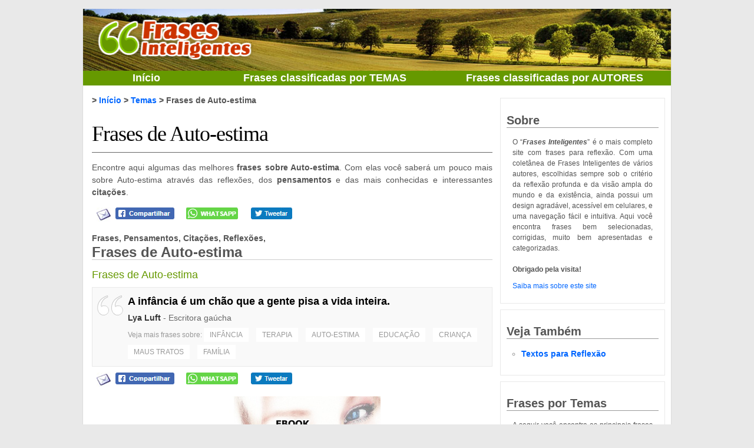

--- FILE ---
content_type: text/html; charset=UTF-8
request_url: https://www.frasesinteligentes.com.br/frases-pensamentos-citacoes-sobre/auto-estima
body_size: 32307
content:
<!DOCTYPE html>
<html lang="pt-BR">
<head>
<title>Frases de Auto-estima - Frases Inteligentes</title>
<meta charset="UTF-8">
<meta name="viewport" content="width=device-width, initial-scale=1">
<meta name="msvalidate.01" content="3514A37DD64613EDF2D99E2CC1FB80FC" />
<meta name="robots" content="index, follow" />
<meta name="description" content="Encontre frases de Auto-estima. Com estas frases você saberá um pouco mais sobre Auto-estima, através de pensamentos e das mais conhecidas e interessantes citações." /><meta property="og:title" content="Frases de Auto-estima" /><meta property="og:description" content="Encontre frases de Auto-estima. Com estas frases você saberá um pouco mais sobre Auto-estima, através de pensamentos e das mais conhecidas e interessantes citações." /><meta property="og:url" content="https://www.frasesinteligentes.com.br/frases-pensamentos-citacoes-sobre/auto-estima" /><meta property="og:image" content="https://www.frasesinteligentes.com.br/imagens/frases.jpg" />
<link href="/favicon.png" rel="shortcut icon" type="image/x-icon" />
<link rel="canonical" href="https://www.frasesinteligentes.com.br/frases-pensamentos-citacoes-sobre/auto-estima" />
<style>
@charset "utf-8";
* {-webkit-box-sizing: border-box;-moz-box-sizing: border-box;box-sizing: border-box;}
body {font-family: Arial, sans-serif;margin-top:15px;background-color:#e9e9e9;margin-right:0px;margin-bottom:15px;margin-left:0px;color:#555;}
td {text-align:left;font-family:Arial, sans-serif;}
th {font-family:Tahoma, Arial, sans-serif;font-size:14px;color:#669900;text-align:right;font-weight:bold;}
dt {font-size:14px;font-weight:bold;margin:10px;}
dd {font-size:12px;}
p {font-size:14px;}
label {font-size:12px;color:#666;}
h1 {font-size:36px;color:#000000;margin-top:25px;margin-right:0px;margin-bottom:15px;margin-left:0px;clear:both;font-family:Georgia, "Times New Roman", serif;font-weight:normal;letter-spacing:-1px;border-bottom:1px solid #666666;padding-bottom:10px;}
h1 a {color:#000000;text-decoration:none;}
h1 a:hover {color:#960;background:none;}
h2 {font-size:20px;color:#555555;margin:25px 0px 10px 0px;border-bottom:1px solid #cccccc;}
h3 {font-size:18px;text-align:left;margin:15px 5px;padding:3px;color:#555555;}
h3 a {color:#669900;text-decoration:none;}
h3 a:hover {color:#06F;background:none;}
h4 {font-size:16px;color:#555555;border-bottom: 1px solid #e0e0e0;margin: 25px 10px 15px 10px;padding: 0 0 5px 0;}
h5 {font-size:14px;color:#555555;font-weight: normal;margin: 0px;}
h6 {color:#555555;margin-top:15px;margin-right:0px;margin-bottom:15px;margin-left:0px;clear:both;border-bottom-width:1px;border-bottom-style:solid;border-bottom-color:#999999;font-size:20px;}
blockquote {padding:5px;color:#333333;margin: 10px 0px;border: 1px solid #e9e9e9;background-color: #f9f9f9;background-image:url(/imagens/frase.jpg);background-repeat:no-repeat;background-position: 0px 10px;}
form {padding:0px;margin:0px;}
fieldset {margin:0px;border: none;}
legend {color:#669900;}
input {font-size:14px;border:1px solid #CC3300;vertical-align:middle;padding:8px;color: #777;}
select {font-size:12px;border:1px solid #CC3300;vertical-align:middle;padding:4px;}
textarea {padding:6px;border:1px solid #CC3300;font-size:14px;color: #777777;}
li {font-size:12px;color:#555;}
a {text-decoration:none;color:#06F;}
a:hover {text-decoration:none;color:#669900;}
.bt{ font-size:14px; color:#FFF; background-color:#693; padding:3px 6px; margin:3px;}
.br{ font-size:14px; color:#FFF; background-color:#F00; padding:3px 6px; margin:3px;}
.br:hover{ color:#F00; background-color:#FFF; border:1px solid #F00; padding:2px 5px; margin:3px;}
.br_pg{ color:#FFF; background-color:#F00; padding:15px;}
.br_pg:hover{ color:#FFF; background-color:#669900; padding:15px;}
.label {font-size:11px;font-weight:bold;color:#555;margin-top:10px;display:block;}
.botao {font-size:15px;color:#FFFFFF;background-color:#CC3300;font-weight:bold;padding:8px 12px; letter-spacing:2px;}
.botao-on {font-size:15px;color:#FFFFFF;background-color:#06F;font-weight:bold;padding:8px 12px; letter-spacing:2px;}
#floral {background-image:url(/imagens/ornamento.jpg);background-repeat:no-repeat;display:block;height:80px;width:100%;background-position:center;clear:both;float:none;}
.img {margin-bottom:10px;margin-right:15px;border:5px double #D7E0F4;float:left;}
.img3 {margin-bottom:10px;margin-right:15px;float:left;}
.pes {font-size:10px;color:#666;}
#top {max-width: 1000px;width: 100%;margin:0px auto;}
.logo {float:left;width:270px;height:90px;padding:5px 0px 0px 20px;}
#container {max-width: 1000px;width: 100%;background-color:#FFFFFF;border-right-width:1px;border-bottom-width:1px;border-left-width:1px;border-right-style:solid;border-bottom-style:solid;border-left-style:solid;border-right-color:#dddddd;border-bottom-color:#dddddd;border-left-color:#dddddd;margin: 0px auto;}
#header {max-width: 1000px;width: 100%;height:105px;margin-top:0px;margin-bottom:0px;background-image:url(/imagens/header-image.jpg);background-repeat:no-repeat;background-position:center center;text-align:right;margin-right:auto;margin-left:auto;background-color:#FFFFFF;padding:0px;overflow:hidden;}
#header a {text-decoration:none;color:#FFFFCC;}
#header a:hover {text-decoration:none;color:#06F;}
#content {float:left;width:680px;margin-left:15px;margin-bottom:25px;}
#content_large {width:960px;margin:0 15px 25px 15px;}
#sidebar {float:right;width:280px;padding-top: 10px;padding-bottom: 10px;margin-right: 10px;}
#sidebar p {font-size:12px;line-height:150%;margin:10px;text-align:justify;text-indent:0px;}
#sidebar h2 {text-align:left;margin-top:25px;margin-right:0px;margin-bottom:10px;margin-left:0px;color:#333333;font-weight:bold;letter-spacing: -1px;font-size: 16px;}
#sidebar h3 {text-align:left;margin-top:5px;margin-right:0px;margin-bottom:5px;margin-left:0px;color:#333333;font-size: 16px;}
.temas {border:1px solid #e9e9e9;padding:10px;text-align:justify;line-height:2em;font-size:12px;margin:10px auto;background-color: #FFFFFF;}
.espaco {padding:0px 10px;height:25px;}
.frases {margin-top:15px;margin-bottom:15px;margin-left: 0px;padding-left: 0px;list-style: none;}
.frases p {font-size:18px;line-height:150%;color:#000000;text-align:justify;margin: 5px 10px 5px 55px;}
.frase {font-weight:bold;}
.serifa {margin-bottom:15px;width:100%;}
.serifa th {font-family:Georgia, "Times New Roman", Times, serif;font-weight:bold;font-size:16px;padding: 4px;}
.serifa a {text-decoration:none;color:#669900;}
.serifa a:hover {text-decoration:none;color:#06F;}
.lista_completa_de_frases {width:100%; overflow:auto;}
.coluna {border:1px #e9e9e9 solid;vertical-align:top;width:230px;padding-left:5px; overflow:auto; float:left; height:550px;}
.coluna h3 {margin:5px auto;text-align:left;color:#F60;font-size: 14px;}
.coluna h3 a{font-size: 28px;}
.coluna ul li {font-weight:bold; margin-bottom:10px;}
.coluna ul li:first-line {font-weight:normal;}
.coluna_rodape {width:30%; float:left; margin-left:25px;}
.lc {margin:0px;padding-top: 0px;padding-right: 0px;padding-bottom: 0px;padding-left: 10px;}
.lc li {clear:both;padding:0px;text-align:left;color:#999999;list-style-type:circle;margin: 0px;line-height: 125%;font-size: 14px;font-weight: bold;}
.ls {padding: 0 0 0 25px;}
.ls li {clear:both;padding:0px;text-align:left;color:#999999;list-style-type:circle;margin: 0px;line-height: 140%;font-size: 14px;font-weight: bold;}
.li {padding:0px;margin:0px;list-style-type:none;}
.de {font-size:18px;letter-spacing:-1px;}
.le {color:#333;font-size:16px;font-weight:bold;}
.de a {color:#666600;}
.de a:hover {color:#06F;}
.citacao {float:right;width:690px;margin:10px 10px 0px 0px;}
.frasetopo {color:#FFFFFF;font-style:italic;font-size:14px;text-align:right;background-color:#382A8B;display:inline;line-height:115%;margin:0px;padding:2px;}
.autor {font-size:14px;color: #666666;}
.autor a {font-weight:bold;color:#333333;}
.autor a:hover {color:#06F;}
.tags {font-size:12px;font-style: normal;color: #999999;}
.tags a {color:#999999;font-size: 12px; padding: 5px 10px;background-color: #fff;margin: 0 10px 0 0;}
.tags a:hover {color:#06F;}
.fb-like2 {margin-left:0px;height:25px;width:120px;float:left;margin-top:0px;}
.fb-like3 {margin-left:0px;height:25px;width:110px;float:left;margin-top:0px;}
.fb-comments, .fb-comments span, .fb-comments iframe {width: 99% !important;}
.fb-like-box, .fb-like-box span, .fb-like-box iframe {width: 100% !important;}
.fb-like-box {margin-bottom:15px;}
.gmais {width:80px;float:left;}
.tw {float:left;width:110px;}
.email {float:left;width:40px; text-align:center;}
.nextback {clear:both;padding-bottom: 15px;}
.next {font-size:12px;text-align:right;width:330px;float:right;}
.back {font-size:12px;text-align:left;width:330px;float:left;}
.frase-pensamento-citacao {font-weight:normal;margin: 15px 0 0 0; padding: 0;}
.caixa_temas {border: 1px solid #e9e9e9;width:210px;height:250px;overflow:auto;float:left;margin:0px 10px 10px 0px;padding:10px;}
.caixa_autores {border: 1px solid #e9e9e9;width:210px;height:185px;overflow:auto;float:left;margin:0px 10px 10px 0px;}
.caixa_sidebar{ border: 1px solid #e9e9e9;margin:0px 0px 10px 0px;padding:10px;}
.alignleft {float:left;margin-right:10px;margin-left:0px;}
.alignright {float:right;margin-right:0px;margin-left:10px;}
.aligncenter {margin:10px auto;text-align:center;display:block;}
.barralinks {width:730px;float:left;}
.links {width:400px;text-align:left;}
.anuncios {width:100%;}
.anuncios td {width:25%;}
img {border:none;vertical-align:middle;}
.tabela {background-color:#efefef;border:#cccccc solid 2px;}
.tabela td {border:#ffffff solid 2px;font-size: 12px;}
.tabela th {border:#ffffff solid 2px;color: #999999;font-size: 11px;text-align:left;font-weight:normal;}
.quadro {clear:both;border: 1px solid #e9e9e9;padding: 10px 5px;margin: 0px 0px;}
.websearch {margin-bottom:30px;margin-top:0px;border:1px solid #e9e9e9;padding:10px;background-color: #FFFFFF;font-size:12px;color:#AAAAAA;}
.clear {clear:both;float:none;}
.subl {width:125px;float:left;margin-top:15px;margin-bottom:15px;}
.subr {width:125px;float:right;margin-top:15px;margin-bottom:15px;}
.nav {margin-top:11px;}
#menu {font-weight:bold;position:relative;z-index:100;background-color:#669900;}
#menu ul {list-style-type:none;margin:0px;display:block;padding: 0px;}
#menu ul li {float:left;text-align:center;position:relative;font-size:18px;}
#menu ul li a {text-decoration:none;color:#FFFFFF;display:block;display:block;margin:0px; padding:2px 5px; background-color: #669900;}
#menu ul li a:hover {text-decoration:none;color:#fff;background-color:#06F;color:#fff;}
.navigation {width:97%;margin:25px auto;border: 1px solid #e9e9e9;background-color: #FcFcFc;}
.navigation th {text-align:center;color:#666;font-weight:bold;padding:10px 0;}
.navigation td {text-align:center;color:#666;font-weight:bold;padding:20px 0;}
.destaque {font-size:24px;font-family: Georgia, "Times New Roman", serif;font-style:italic;margin:10px 20px;}
.normal {font-size:16px;letter-spacing:normal;}
.frases-externas li {font-size:16px;font-weight:bold;}
.continued {font-size:18px;font-weight:bold;}
.adduol {margin-bottom:25px;margin-top:25px;border:1px solid #e9e9e9;padding:10px;}
.addgeral {width:auto;margin:5px auto 20px auto;background-color:#FFFFFF;}
.add6 {margin-bottom: 30px;margin-top: 30px;border: 1px solid #e9e9e9;padding: 10px;background-color: #FFFFFF;}
.rs01 {float:left;height:30px;background-color:#ffffff;padding:5px;width:25px;margin-left:5px;margin-bottom:5px;}
.rs02 {float:left;width:60px;}
.rs03 {float:left;height:30px;padding:5px;width:140px;margin-left:5px;margin-bottom:10px;border: 1px solid #DEDEEF;}
.rs04 {float:left;width:90px;}
.rs05 {float:left;width:60px; text-align:center;font-size: 12px;line-height: 100%;} .rs05 img {width:40px; margin:0 0 5px 0;}
.tabelalink {margin:0px 0px 15px 0px;color:#000000;font-size:12px;}
.rs06 {height:30px;padding:5px;width:100%;margin-left:0px;margin-bottom:5px;}
.rs07 {height:30px;padding:5px;width:250px;margin-left:0px;margin-bottom:5px;border: 1px solid #DEDEEF;}
.rs08 {height:30px;padding:5px;width:100%;margin-left:0px;margin-bottom:5px;}
.rs09 {height:30px;padding:5px;width:100%;margin-left:0px;margin-bottom:5px;}
.rs10 {overflow:hidden;height:30px;padding:5px;width:100%;margin-bottom:0px;margin-left:0px;border:none;}
.rs11 {float:left;width:105px;border:none;overflow:hidden;}
.rs12 {float:left;height:30px;border:1px solid #e9e9e9;padding:1px 5px 5px 5px;width:90px;margin-left:5px;margin-bottom:5px;}
.left336 {float:left;width:336px;}
.right336 {float:right;width:336px;}
.left300 {float:left;width:300px; margin-left:10px;}
.right300 {float:right;width:300px; margin-right:10px;}
.add336_c {margin:5px 0 25px 0; text-align:center;}
.meta .description, .meta_large .description{ margin:0 0 10px 0;}
.meta_large{float:left;width:600px; margin:0 0 0 15px;}
.w190 {width:190px;}
.w190 li {width:190px;}
.w290 {width:390px;}
.w290 li {width:390px;}
.w290 a {color:#FFFFFF;}
.w200 {width:200px;}
.w200 li {width:200px;}
.w220 {width:215px;}
.w110 {width:110px;}
.grande {font-size:36px;line-height:150%;}
.medio {font-size:18px;line-height:150%;}
del {color:#FF0000;}
ins {color:#00CC00;}
.title {font-size:24px; margin: 0; line-height: 100%;}
.title:first-line {font-size:14px;}
#footer {color:#bbb;font-size:11px;clear:both;}
#footer a {text-decoration:none;color:#999999;}
#footer a:hover {text-decoration:none;color:#666666;}
#footer_interno {padding-top:10px;padding-bottom:5px; margin:0 15px 10px 15px;border-top: 1px solid #e0e0e0;}
#footer_interno h6 {font-size:18px;font-weight:normal;color: #666666;}
.breadcrumb {font-weight:bold;margin-bottom:0px;}
#indice{padding:20px 0;}
#indice a{ font-weight:bold;color: #F60;}
.share{ margin-bottom:15px;}
@media (max-width: 1024px) {body{margin:0;}
#content {float: none; width: 100%; margin:5px;}
#content_large {width:100%;margin:0; margin:5px;}
.meta_large {float: none; width: 100%; margin:0;}
#sidebar {float: none; width: 100%; margin:0px;}
.left336 {margin:5px 0 25px 0; width:336px; height:280px; float:none;}
.right336, .right300, .share2, .citacao {display:none;}
.left300 {margin:5px auto 25px auto; width:300px; height:250px; float:none;}
.meta {float: none; width: auto; margin:0 10px;}
#menu ul li {text-align:left; font-size:20px; width:100%;}
.w290 a {font-size:20px;}
.caixa_temas {width:100%; float:none; margin:10px 0; height:auto;}
.caixa_autores {width:100%; float:none; margin:10px 0; height:auto;}
p {line-height:150%; padding:0; margin:0;}
#cse-search-box2 input {width:90%; padding:10px !important; }
#cse-search-box2 form {text-align:center;}
.fb-like2 {margin:0; float:left; width:108px; overflow:hidden;}
.fb-like3 {margin:0; float:left; width:95px; overflow:hidden;}
.gmais {margin:0; float:left; width:70px;}
.tw {margin:0; float:left; width:105px;}
.frases p {font-size:24px; margin: 5px 10px 5px 10px; text-align:left;}
.tags {line-height:100%;}
.title {/*display:none;*/}
.coluna {border:1px #e9e9e9 solid; width:100%; overflow:hidden; height:auto;}
.cadastrese {width: 70%; margin:5px auto;}
.coluna_rodape {width:90%; float:none; margin:10px auto;}
}
@media (max-width: 800px) {
.ls li {padding:3px 6px; float:left; clear:none; list-style:none;}
.ls {padding: 0;}
}
@media (min-width: 810px) {
p {line-height:150%; text-align:justify; margin:15px 0;}
}
</style>
<!-- Google tag (gtag.js) -->
<script async src="https://www.googletagmanager.com/gtag/js?id=G-4DFZJ4MJSB"></script>
<script>
  window.dataLayer = window.dataLayer || [];
  function gtag(){dataLayer.push(arguments);}
  gtag('js', new Date());

  gtag('config', 'G-4DFZJ4MJSB');
</script>
</head>
<body oncopy="addLink()">
<div id="container">
<div id="header">
<div class="logo">
<a href="/" title="Frases Inteligentes"><img src="/imagens/logo-frases.png" alt="Logo Frases Inteligentes" /></a>
</div>
<div class="citacao">	
</div>
<div class="clear"></div>
</div>
<div id="menu">
<ul class="nav">
<li class="w220"><a href="https://www.frasesinteligentes.com.br/">Início</a> 
<li class="w290"><a href="https://www.frasesinteligentes.com.br/frases-pensamentos-citacoes/temas">Frases classificadas por TEMAS</a></li>
<li class="w290"><a href="https://www.frasesinteligentes.com.br/frases-pensamentos-citacoes/autores">Frases classificadas por AUTORES</a></li>	
</ul>
<div class="clear"></div>
</div>
<div id="conteudo">
<div id="content">
<p class="breadcrumb"> > <a href="/">Início</a> > <a href="/frases-pensamentos-citacoes/temas">Temas</a> > Frases de Auto-estima</p>
<h1><a href="https://www.frasesinteligentes.com.br/frases-pensamentos-citacoes-sobre/auto-estima">Frases de Auto-estima</a></h1>
<p class="description">Encontre aqui algumas das melhores <strong>frases sobre Auto-estima</strong>. Com elas você saberá um pouco mais sobre Auto-estima através das reflexões, dos <strong>pensamentos</strong> e das mais conhecidas e interessantes <strong>citações</strong>.</p>
<div class="share2">
<div class="email"><a href="javascript:MM_openBrWindow('/indicar/index.php?url=https://www.frasesinteligentes.com.br/frases-pensamentos-citacoes-sobre/auto-estima&amp;sitename=Frases Inteligentes&amp;siteaddress=https://www.frasesinteligentes.com.br','indicar','width=550, height=350')" title="Enviar esta frase a um amigo" rel="nofollow"><img src="/imagens/mail.jpg" alt="Enviar esta frase a um amigo" /></a> </div>
<div class="fb-like2"><a href="https://www.facebook.com/sharer/sharer.php?u=https://www.frasesinteligentes.com.br/frases-pensamentos-citacoes-sobre/auto-estima&display=popup" target="_blank" rel="nofollow" title="Compartilhe no Facebook"><img src="/imagens/botao-facebook.jpg" alt="Compartilhe no Facebook" /></a></div>
<div class="fb-like3"><a href="whatsapp://send?text=https://www.frasesinteligentes.com.br/frases-pensamentos-citacoes-sobre/auto-estima" target="_blank" rel="nofollow" title="Compartilhe no WhatsApp - Somente em Celulares :)"><img src="/imagens/whatsapp.png" alt="Compartilhe no WhatsApp" /></a></div>
<div class="fb-like3"><a href="https://twitter.com/intent/tweet?original_referer=https://www.frasesinteligentes.com.br/frases-pensamentos-citacoes-sobre/auto-estima&text=A+inf%C3%A2ncia+%C3%A9+um+ch%C3%A3o+que+a+gente+pisa+a+vida+inteira.&url=https://www.frasesinteligentes.com.br/frases-pensamentos-citacoes-sobre/auto-estima" target="_blank" rel="nofollow" title="Compartilhe no Twitter"><img src="/imagens/botao-twitter.jpg" alt="Compartilhe no Twitter" /></a></div>
<div class="clear"></div>
</div>
<div class="frases">
<h2 class="title">Frases, Pensamentos, Citações, Reflexões,<br> Frases de Auto-estima</h2>

<article class="auto-estima">
<h3 class="frase-pensamento-citacao"><a href="https://www.frasesinteligentes.com.br/frase/a-infancia-e-um-chao-que-a-gente-pisa-a-vida-inteira/12027/">Frases de Auto-estima</a></h3>
<blockquote>
<p><span class="frase">A infância é um chão que a gente pisa a vida inteira.</span><br />
<span class="autor"><a href="/frases-pensamentos-citacoes-de/lya-luft" rel="author" title="Frases de Lya Luft">Lya Luft</a> - Escritora gaúcha </span><br /><span class="tags"> Veja mais frases sobre: <a href="/frases-pensamentos-citacoes-sobre/infancia" rel="tag" title="Frases sobre INFÂNCIA">INFÂNCIA</a> <a href="/frases-pensamentos-citacoes-sobre/terapia" rel="tag" title="Frases sobre TERAPIA">TERAPIA</a> <a href="/frases-pensamentos-citacoes-sobre/auto-estima" rel="tag" title="Frases sobre AUTO-ESTIMA">AUTO-ESTIMA</a> <a href="/frases-pensamentos-citacoes-sobre/educacao" rel="tag" title="Frases sobre EDUCAÇÃO">EDUCAÇÃO</a> <a href="/frases-pensamentos-citacoes-sobre/crianca" rel="tag" title="Frases sobre CRIANÇA">CRIANÇA</a> <a href="/frases-pensamentos-citacoes-sobre/maus-tratos" rel="tag" title="Frases sobre MAUS TRATOS">MAUS TRATOS</a> <a href="/frases-pensamentos-citacoes-sobre/familia" rel="tag" title="Frases sobre FAMÍLIA">FAMÍLIA</a></span></p>
</blockquote>
<div class="share">
<div class="email"><a href="javascript:MM_openBrWindow('/indicar/index.php?url=https://www.frasesinteligentes.com.br/frase/a-infancia-e-um-chao-que-a-gente-pisa-a-vida-inteira/12027/&amp;sitename=Frases Inteligentes&amp;siteaddress=https://www.frasesinteligentes.com.br','indicar','width=550, height=350')" title="Enviar esta frase a um amigo" rel="nofollow"><img src="/imagens/mail.jpg" alt="Enviar esta frase a um amigo" /></a> </div>
<div class="fb-like2"><a href="https://www.facebook.com/sharer/sharer.php?u=https://www.frasesinteligentes.com.br/frase/a-infancia-e-um-chao-que-a-gente-pisa-a-vida-inteira/12027/&display=popup" target="_blank" rel="nofollow" title="Compartilhe no Facebook"><img src="/imagens/botao-facebook.jpg" alt="Compartilhe no Facebook" /></a></div>
<div class="fb-like3"><a href="whatsapp://send?text=https://www.frasesinteligentes.com.br/frase/a-infancia-e-um-chao-que-a-gente-pisa-a-vida-inteira/12027/" target="_blank" rel="nofollow" title="Compartilhe no WhatsApp - Somente em Celulares :)"><img src="/imagens/whatsapp.png" alt="Compartilhe no WhatsApp" /></a></div>
<div class="fb-like3"><a href="https://twitter.com/intent/tweet?original_referer=https://www.frasesinteligentes.com.br/frase/a-infancia-e-um-chao-que-a-gente-pisa-a-vida-inteira/12027/&text=A+inf%C3%A2ncia+%C3%A9+um+ch%C3%A3o+que+a+gente+pisa+a+vida+inteira.&url=https://www.frasesinteligentes.com.br/frase/a-infancia-e-um-chao-que-a-gente-pisa-a-vida-inteira/12027/" target="_blank" rel="nofollow" title="Compartilhe no Twitter"><img src="/imagens/botao-twitter.jpg" alt="Compartilhe no Twitter" /></a></div>
<div class="clear"></div>
</div>
</article>
<div class="add336_c"><a href="https://www.livrodeautoestima.com.br/?utm_source=%2Ffrases-pensamentos-citacoes-sobre%2Fauto-estima"><img src="/imagens/autoestima-banner-estatico.jpg" width="300" /></a></div>
<article class="auto-estima">
<h3 class="frase-pensamento-citacao"><a href="https://www.frasesinteligentes.com.br/frase/nao-consigo-pensar-em-melhor-representacao-de-beleza-do-que-alguem-que-nao-tem-medo-de-ser-ela-mesma/12003/">Frases de Auto-estima</a></h3>
<blockquote>
<p><span class="frase">Não consigo pensar em melhor representação de beleza do que alguém que não tem medo de ser ela mesma.</span><br />
<span class="autor"><a href="/frases-pensamentos-citacoes-de/emma-stone" rel="author" title="Frases de Emma Stone">Emma Stone</a></span><br /><span class="tags"> Veja mais frases sobre: <a href="/frases-pensamentos-citacoes-sobre/beleza" rel="tag" title="Frases sobre BELEZA">BELEZA</a> <a href="/frases-pensamentos-citacoes-sobre/autenticidade" rel="tag" title="Frases sobre AUTENTICIDADE">AUTENTICIDADE</a> <a href="/frases-pensamentos-citacoes-sobre/originalidade" rel="tag" title="Frases sobre ORIGINALIDADE">ORIGINALIDADE</a> <a href="/frases-pensamentos-citacoes-sobre/personalidade" rel="tag" title="Frases sobre PERSONALIDADE">PERSONALIDADE</a> <a href="/frases-pensamentos-citacoes-sobre/coragem" rel="tag" title="Frases sobre CORAGEM">CORAGEM</a> <a href="/frases-pensamentos-citacoes-sobre/auto-estima" rel="tag" title="Frases sobre AUTO-ESTIMA">AUTO-ESTIMA</a> <a href="/frases-pensamentos-citacoes-sobre/saber-o-que-quer" rel="tag" title="Frases sobre SABER O QUE QUER">SABER O QUE QUER</a> <a href="/frases-pensamentos-citacoes-sobre/reputacao" rel="tag" title="Frases sobre REPUTAÇÃO">REPUTAÇÃO</a> <a href="/frases-pensamentos-citacoes-sobre/fama" rel="tag" title="Frases sobre FAMA">FAMA</a> <a href="/frases-pensamentos-citacoes-sobre/opiniao-alheia" rel="tag" title="Frases sobre OPINIÃO ALHEIA">OPINIÃO ALHEIA</a></span></p>
</blockquote>
<div class="share">
<div class="email"><a href="javascript:MM_openBrWindow('/indicar/index.php?url=https://www.frasesinteligentes.com.br/frase/nao-consigo-pensar-em-melhor-representacao-de-beleza-do-que-alguem-que-nao-tem-medo-de-ser-ela-mesma/12003/&amp;sitename=Frases Inteligentes&amp;siteaddress=https://www.frasesinteligentes.com.br','indicar','width=550, height=350')" title="Enviar esta frase a um amigo" rel="nofollow"><img src="/imagens/mail.jpg" alt="Enviar esta frase a um amigo" /></a> </div>
<div class="fb-like2"><a href="https://www.facebook.com/sharer/sharer.php?u=https://www.frasesinteligentes.com.br/frase/nao-consigo-pensar-em-melhor-representacao-de-beleza-do-que-alguem-que-nao-tem-medo-de-ser-ela-mesma/12003/&display=popup" target="_blank" rel="nofollow" title="Compartilhe no Facebook"><img src="/imagens/botao-facebook.jpg" alt="Compartilhe no Facebook" /></a></div>
<div class="fb-like3"><a href="whatsapp://send?text=https://www.frasesinteligentes.com.br/frase/nao-consigo-pensar-em-melhor-representacao-de-beleza-do-que-alguem-que-nao-tem-medo-de-ser-ela-mesma/12003/" target="_blank" rel="nofollow" title="Compartilhe no WhatsApp - Somente em Celulares :)"><img src="/imagens/whatsapp.png" alt="Compartilhe no WhatsApp" /></a></div>
<div class="fb-like3"><a href="https://twitter.com/intent/tweet?original_referer=https://www.frasesinteligentes.com.br/frase/nao-consigo-pensar-em-melhor-representacao-de-beleza-do-que-alguem-que-nao-tem-medo-de-ser-ela-mesma/12003/&text=N%C3%A3o+consigo+pensar+em+melhor+representa%C3%A7%C3%A3o+de+beleza+do+que+algu%C3%A9m+que+n%C3%A3o+tem+medo+de+ser+ela+mesma.&url=https://www.frasesinteligentes.com.br/frase/nao-consigo-pensar-em-melhor-representacao-de-beleza-do-que-alguem-que-nao-tem-medo-de-ser-ela-mesma/12003/" target="_blank" rel="nofollow" title="Compartilhe no Twitter"><img src="/imagens/botao-twitter.jpg" alt="Compartilhe no Twitter" /></a></div>
<div class="clear"></div>
</div>
</article>
<div class="add336_c"><a href="https://www.livrodeautoestima.com.br/?utm_source=%2Ffrases-pensamentos-citacoes-sobre%2Fauto-estima"><img src="/imagens/autoestima-banner-estatico.jpg" width="300" /></a></div>
<article class="auto-estima">
<h3 class="frase-pensamento-citacao"><a href="https://www.frasesinteligentes.com.br/frase/a-vida-era-melhor-quando-as-pessoas-se-vestiam-bem-vestir-se-bem-muda-a-maneira-como-voce-age-um-ter/11970/">Frases de Auto-estima</a></h3>
<blockquote>
<p><span class="frase">A vida era melhor quando as pessoas se vestiam bem. Vestir-se bem muda a maneira como você age. Um terno ou um vestido faz você ficar mais alto. Faz você ser mais cuidadoso com suas palavras, mais gracioso em seus movimentos. Lembra que você é parte de algo maior do que você mesmo.</span><br />
<span class="autor"><a href="/frases-pensamentos-citacoes-de/autores-desconhecidos" rel="author" title="Frases de Autores desconhecidos">Autores desconhecidos</a></span><br /><span class="tags"> Veja mais frases sobre: <a href="/frases-pensamentos-citacoes-sobre/moda" rel="tag" title="Frases sobre MODA">MODA</a> <a href="/frases-pensamentos-citacoes-sobre/aparencias" rel="tag" title="Frases sobre APARÊNCIAS">APARÊNCIAS</a> <a href="/frases-pensamentos-citacoes-sobre/estilo" rel="tag" title="Frases sobre ESTILO">ESTILO</a> <a href="/frases-pensamentos-citacoes-sobre/comunicacao" rel="tag" title="Frases sobre COMUNICAÇÃO">COMUNICAÇÃO</a> <a href="/frases-pensamentos-citacoes-sobre/auto-estima" rel="tag" title="Frases sobre AUTO-ESTIMA">AUTO-ESTIMA</a> <a href="/frases-pensamentos-citacoes-sobre/auto-confianca" rel="tag" title="Frases sobre AUTO-CONFIANÇA">AUTO-CONFIANÇA</a> <a href="/frases-pensamentos-citacoes-sobre/vestuario" rel="tag" title="Frases sobre VESTUÁRIO">VESTUÁRIO</a></span></p>
</blockquote>
<div class="share">
<div class="email"><a href="javascript:MM_openBrWindow('/indicar/index.php?url=https://www.frasesinteligentes.com.br/frase/a-vida-era-melhor-quando-as-pessoas-se-vestiam-bem-vestir-se-bem-muda-a-maneira-como-voce-age-um-ter/11970/&amp;sitename=Frases Inteligentes&amp;siteaddress=https://www.frasesinteligentes.com.br','indicar','width=550, height=350')" title="Enviar esta frase a um amigo" rel="nofollow"><img src="/imagens/mail.jpg" alt="Enviar esta frase a um amigo" /></a> </div>
<div class="fb-like2"><a href="https://www.facebook.com/sharer/sharer.php?u=https://www.frasesinteligentes.com.br/frase/a-vida-era-melhor-quando-as-pessoas-se-vestiam-bem-vestir-se-bem-muda-a-maneira-como-voce-age-um-ter/11970/&display=popup" target="_blank" rel="nofollow" title="Compartilhe no Facebook"><img src="/imagens/botao-facebook.jpg" alt="Compartilhe no Facebook" /></a></div>
<div class="fb-like3"><a href="whatsapp://send?text=https://www.frasesinteligentes.com.br/frase/a-vida-era-melhor-quando-as-pessoas-se-vestiam-bem-vestir-se-bem-muda-a-maneira-como-voce-age-um-ter/11970/" target="_blank" rel="nofollow" title="Compartilhe no WhatsApp - Somente em Celulares :)"><img src="/imagens/whatsapp.png" alt="Compartilhe no WhatsApp" /></a></div>
<div class="fb-like3"><a href="https://twitter.com/intent/tweet?original_referer=https://www.frasesinteligentes.com.br/frase/a-vida-era-melhor-quando-as-pessoas-se-vestiam-bem-vestir-se-bem-muda-a-maneira-como-voce-age-um-ter/11970/&text=A+vida+era+melhor+quando+as+pessoas+se+vestiam+bem.+Vestir-se+bem+muda+a+maneira+como+voc%C3%AA+age.+Um+terno+ou+um+vestido+faz+voc%C3%AA+ficar+mais+alto.+Faz+voc%C3%AA+ser+mais+cuidadoso+com+suas+palavras%2C+mais+gracioso+em+seus+movimentos.+Lembra+que+voc%C3%AA+%C3%A9+parte+de+algo+maior+do+que+voc%C3%AA+mesmo.&url=https://www.frasesinteligentes.com.br/frase/a-vida-era-melhor-quando-as-pessoas-se-vestiam-bem-vestir-se-bem-muda-a-maneira-como-voce-age-um-ter/11970/" target="_blank" rel="nofollow" title="Compartilhe no Twitter"><img src="/imagens/botao-twitter.jpg" alt="Compartilhe no Twitter" /></a></div>
<div class="clear"></div>
</div>
</article>

<article class="auto-estima">
<h3 class="frase-pensamento-citacao"><a href="https://www.frasesinteligentes.com.br/frase/pare-de-desperdicar-energia-tentando-mudar-as-pessoas-ao-seu-redor---voce-nao-pode-forcar-as-pessoas/11806/">Frases de Auto-estima</a></h3>
<blockquote>
<p><span class="frase">Pare de desperdiçar energia tentando mudar as pessoas ao seu redor.  <br />
<br />
Você não pode forçar as pessoas a mudarem.  <br />
<br />
Use sua energia para se tornar a melhor versão de si mesmo e atrair as pessoas certas para sua vida.</span><br />
<span class="autor"><a href="/frases-pensamentos-citacoes-de/autores-desconhecidos" rel="author" title="Frases de Autores Desconhecidos">Autores Desconhecidos</a></span><br /><span class="tags"> Veja mais frases sobre: <a href="/frases-pensamentos-citacoes-sobre/auto-desenvolvimento" rel="tag" title="Frases sobre AUTO-DESENVOLVIMENTO">AUTO-DESENVOLVIMENTO</a> <a href="/frases-pensamentos-citacoes-sobre/auto-conhecimento" rel="tag" title="Frases sobre AUTO-CONHECIMENTO">AUTO-CONHECIMENTO</a> <a href="/frases-pensamentos-citacoes-sobre/lei-da-atracao" rel="tag" title="Frases sobre LEI DA ATRAÇÃO">LEI DA ATRAÇÃO</a> <a href="/frases-pensamentos-citacoes-sobre/afinidade" rel="tag" title="Frases sobre AFINIDADE">AFINIDADE</a> <a href="/frases-pensamentos-citacoes-sobre/concentracao" rel="tag" title="Frases sobre CONCENTRAÇÃO">CONCENTRAÇÃO</a> <a href="/frases-pensamentos-citacoes-sobre/foco" rel="tag" title="Frases sobre FOCO">FOCO</a> <a href="/frases-pensamentos-citacoes-sobre/mudancas" rel="tag" title="Frases sobre MUDANÇAS">MUDANÇAS</a> <a href="/frases-pensamentos-citacoes-sobre/auto-estima" rel="tag" title="Frases sobre AUTO-ESTIMA">AUTO-ESTIMA</a> <a href="/frases-pensamentos-citacoes-sobre/auto-confianca" rel="tag" title="Frases sobre AUTO-CONFIANÇA">AUTO-CONFIANÇA</a></span></p>
</blockquote>
<div class="share">
<div class="email"><a href="javascript:MM_openBrWindow('/indicar/index.php?url=https://www.frasesinteligentes.com.br/frase/pare-de-desperdicar-energia-tentando-mudar-as-pessoas-ao-seu-redor---voce-nao-pode-forcar-as-pessoas/11806/&amp;sitename=Frases Inteligentes&amp;siteaddress=https://www.frasesinteligentes.com.br','indicar','width=550, height=350')" title="Enviar esta frase a um amigo" rel="nofollow"><img src="/imagens/mail.jpg" alt="Enviar esta frase a um amigo" /></a> </div>
<div class="fb-like2"><a href="https://www.facebook.com/sharer/sharer.php?u=https://www.frasesinteligentes.com.br/frase/pare-de-desperdicar-energia-tentando-mudar-as-pessoas-ao-seu-redor---voce-nao-pode-forcar-as-pessoas/11806/&display=popup" target="_blank" rel="nofollow" title="Compartilhe no Facebook"><img src="/imagens/botao-facebook.jpg" alt="Compartilhe no Facebook" /></a></div>
<div class="fb-like3"><a href="whatsapp://send?text=https://www.frasesinteligentes.com.br/frase/pare-de-desperdicar-energia-tentando-mudar-as-pessoas-ao-seu-redor---voce-nao-pode-forcar-as-pessoas/11806/" target="_blank" rel="nofollow" title="Compartilhe no WhatsApp - Somente em Celulares :)"><img src="/imagens/whatsapp.png" alt="Compartilhe no WhatsApp" /></a></div>
<div class="fb-like3"><a href="https://twitter.com/intent/tweet?original_referer=https://www.frasesinteligentes.com.br/frase/pare-de-desperdicar-energia-tentando-mudar-as-pessoas-ao-seu-redor---voce-nao-pode-forcar-as-pessoas/11806/&text=Pare+de+desperdi%C3%A7ar+energia+tentando+mudar+as+pessoas+ao+seu+redor.++%0D%0A%0D%0AVoc%C3%AA+n%C3%A3o+pode+for%C3%A7ar+as+pessoas+a+mudarem.++%0D%0A%0D%0AUse+sua+energia+para+se+tornar+a+melhor+vers%C3%A3o+de+si+mesmo+e+atrair+as+pessoas+certas+para+sua+vida.&url=https://www.frasesinteligentes.com.br/frase/pare-de-desperdicar-energia-tentando-mudar-as-pessoas-ao-seu-redor---voce-nao-pode-forcar-as-pessoas/11806/" target="_blank" rel="nofollow" title="Compartilhe no Twitter"><img src="/imagens/botao-twitter.jpg" alt="Compartilhe no Twitter" /></a></div>
<div class="clear"></div>
</div>
</article>
<div class="add336_c"><a href="https://www.livrodeautoestima.com.br/?utm_source=%2Ffrases-pensamentos-citacoes-sobre%2Fauto-estima"><img src="/imagens/autoestima-banner-estatico.jpg" width="300" /></a></div>
<article class="auto-estima">
<h3 class="frase-pensamento-citacao"><a href="https://www.frasesinteligentes.com.br/frase/felicidade-e-estar-satisfeito-com-o-que-se-tem-e-estar-em-paz-com-o-que-se-e/11550/">Frases de Auto-estima</a></h3>
<blockquote>
<p><span class="frase">Felicidade é estar satisfeito com o que se tem, e estar em paz com o que se é.</span><br />
<span class="autor"><a href="/frases-pensamentos-citacoes-de/ronaud-pereira" rel="author" title="Frases de Ronaud Pereira">Ronaud Pereira</a></span><br /><span class="tags"> Veja mais frases sobre: <a href="/frases-pensamentos-citacoes-sobre/felicidade" rel="tag" title="Frases sobre FELICIDADE">FELICIDADE</a> <a href="/frases-pensamentos-citacoes-sobre/satisfacao" rel="tag" title="Frases sobre SATISFAÇÃO">SATISFAÇÃO</a> <a href="/frases-pensamentos-citacoes-sobre/posses" rel="tag" title="Frases sobre POSSES">POSSES</a> <a href="/frases-pensamentos-citacoes-sobre/paz" rel="tag" title="Frases sobre PAZ">PAZ</a> <a href="/frases-pensamentos-citacoes-sobre/harmonia" rel="tag" title="Frases sobre HARMONIA">HARMONIA</a> <a href="/frases-pensamentos-citacoes-sobre/auto-estima" rel="tag" title="Frases sobre AUTO-ESTIMA">AUTO-ESTIMA</a></span></p>
</blockquote>
<div class="share">
<div class="email"><a href="javascript:MM_openBrWindow('/indicar/index.php?url=https://www.frasesinteligentes.com.br/frase/felicidade-e-estar-satisfeito-com-o-que-se-tem-e-estar-em-paz-com-o-que-se-e/11550/&amp;sitename=Frases Inteligentes&amp;siteaddress=https://www.frasesinteligentes.com.br','indicar','width=550, height=350')" title="Enviar esta frase a um amigo" rel="nofollow"><img src="/imagens/mail.jpg" alt="Enviar esta frase a um amigo" /></a> </div>
<div class="fb-like2"><a href="https://www.facebook.com/sharer/sharer.php?u=https://www.frasesinteligentes.com.br/frase/felicidade-e-estar-satisfeito-com-o-que-se-tem-e-estar-em-paz-com-o-que-se-e/11550/&display=popup" target="_blank" rel="nofollow" title="Compartilhe no Facebook"><img src="/imagens/botao-facebook.jpg" alt="Compartilhe no Facebook" /></a></div>
<div class="fb-like3"><a href="whatsapp://send?text=https://www.frasesinteligentes.com.br/frase/felicidade-e-estar-satisfeito-com-o-que-se-tem-e-estar-em-paz-com-o-que-se-e/11550/" target="_blank" rel="nofollow" title="Compartilhe no WhatsApp - Somente em Celulares :)"><img src="/imagens/whatsapp.png" alt="Compartilhe no WhatsApp" /></a></div>
<div class="fb-like3"><a href="https://twitter.com/intent/tweet?original_referer=https://www.frasesinteligentes.com.br/frase/felicidade-e-estar-satisfeito-com-o-que-se-tem-e-estar-em-paz-com-o-que-se-e/11550/&text=Felicidade+%C3%A9+estar+satisfeito+com+o+que+se+tem%2C+e+estar+em+paz+com+o+que+se+%C3%A9.&url=https://www.frasesinteligentes.com.br/frase/felicidade-e-estar-satisfeito-com-o-que-se-tem-e-estar-em-paz-com-o-que-se-e/11550/" target="_blank" rel="nofollow" title="Compartilhe no Twitter"><img src="/imagens/botao-twitter.jpg" alt="Compartilhe no Twitter" /></a></div>
<div class="clear"></div>
</div>
</article>

<article class="auto-estima">
<h3 class="frase-pensamento-citacao"><a href="https://www.frasesinteligentes.com.br/frase/quando-encontramos-pessoas-com-poderes-sobrenaturais-de-percepcao-para-reconhecer-nossa-notabilidade/11500/">Frases de Auto-estima</a></h3>
<blockquote>
<p><span class="frase">Quando encontramos pessoas com poderes sobrenaturais de percepção para reconhecer nossa notabilidade, nos tornamos viciados na droga inebriante de sua apreciação.</span><br />
<span class="autor"><a href="/frases-pensamentos-citacoes-de/leil-lowndes" rel="author" title="Frases de Leil Lowndes">Leil Lowndes</a></span><br /><span class="tags"> Veja mais frases sobre: <a href="/frases-pensamentos-citacoes-sobre/elogios" rel="tag" title="Frases sobre elogios">elogios</a> <a href="/frases-pensamentos-citacoes-sobre/reconhecimento" rel="tag" title="Frases sobre reconhecimento">reconhecimento</a> <a href="/frases-pensamentos-citacoes-sobre/valorizacao" rel="tag" title="Frases sobre valorização">valorização</a> <a href="/frases-pensamentos-citacoes-sobre/auto-estima" rel="tag" title="Frases sobre auto-estima">auto-estima</a> <a href="/frases-pensamentos-citacoes-sobre/apreciacao" rel="tag" title="Frases sobre apreciação">apreciação</a> <a href="/frases-pensamentos-citacoes-sobre/relacionamentos" rel="tag" title="Frases sobre relacionamentos">relacionamentos</a> <a href="/frases-pensamentos-citacoes-sobre/bajulacao" rel="tag" title="Frases sobre bajulação">bajulação</a> <a href="/frases-pensamentos-citacoes-sobre/adulacao" rel="tag" title="Frases sobre adulação">adulação</a> <a href="/frases-pensamentos-citacoes-sobre/lisonjas" rel="tag" title="Frases sobre lisonjas">lisonjas</a></span></p>
</blockquote>
<div class="share">
<div class="email"><a href="javascript:MM_openBrWindow('/indicar/index.php?url=https://www.frasesinteligentes.com.br/frase/quando-encontramos-pessoas-com-poderes-sobrenaturais-de-percepcao-para-reconhecer-nossa-notabilidade/11500/&amp;sitename=Frases Inteligentes&amp;siteaddress=https://www.frasesinteligentes.com.br','indicar','width=550, height=350')" title="Enviar esta frase a um amigo" rel="nofollow"><img src="/imagens/mail.jpg" alt="Enviar esta frase a um amigo" /></a> </div>
<div class="fb-like2"><a href="https://www.facebook.com/sharer/sharer.php?u=https://www.frasesinteligentes.com.br/frase/quando-encontramos-pessoas-com-poderes-sobrenaturais-de-percepcao-para-reconhecer-nossa-notabilidade/11500/&display=popup" target="_blank" rel="nofollow" title="Compartilhe no Facebook"><img src="/imagens/botao-facebook.jpg" alt="Compartilhe no Facebook" /></a></div>
<div class="fb-like3"><a href="whatsapp://send?text=https://www.frasesinteligentes.com.br/frase/quando-encontramos-pessoas-com-poderes-sobrenaturais-de-percepcao-para-reconhecer-nossa-notabilidade/11500/" target="_blank" rel="nofollow" title="Compartilhe no WhatsApp - Somente em Celulares :)"><img src="/imagens/whatsapp.png" alt="Compartilhe no WhatsApp" /></a></div>
<div class="fb-like3"><a href="https://twitter.com/intent/tweet?original_referer=https://www.frasesinteligentes.com.br/frase/quando-encontramos-pessoas-com-poderes-sobrenaturais-de-percepcao-para-reconhecer-nossa-notabilidade/11500/&text=Quando+encontramos+pessoas+com+poderes+sobrenaturais+de+percep%C3%A7%C3%A3o+para+reconhecer+nossa+notabilidade%2C+nos+tornamos+viciados+na+droga+inebriante+de+sua+aprecia%C3%A7%C3%A3o.&url=https://www.frasesinteligentes.com.br/frase/quando-encontramos-pessoas-com-poderes-sobrenaturais-de-percepcao-para-reconhecer-nossa-notabilidade/11500/" target="_blank" rel="nofollow" title="Compartilhe no Twitter"><img src="/imagens/botao-twitter.jpg" alt="Compartilhe no Twitter" /></a></div>
<div class="clear"></div>
</div>
</article>
<div class="add336_c"><a href="https://www.livrodeautoestima.com.br/?utm_source=%2Ffrases-pensamentos-citacoes-sobre%2Fauto-estima"><img src="/imagens/autoestima-banner-estatico.jpg" width="300" /></a></div>
<article class="auto-estima">
<h3 class="frase-pensamento-citacao"><a href="https://www.frasesinteligentes.com.br/frase/e-muito-mais-importante-o-que-voce-faz-do-que-o-que-as-pessoas-acham-de-voce-e-a-sua-opiniao-sobre-s/11475/">Frases de Auto-estima</a></h3>
<blockquote>
<p><span class="frase">É muito mais importante o que você faz, do que o que as pessoas acham de você; é a sua opinião sobre si próprio, do que as opiniões que os outros tenham de você.</span><br />
<span class="autor"><a href="/frases-pensamentos-citacoes-de/paulo-francis" rel="author" title="Frases de Paulo Francis">Paulo Francis</a> - Jornalista brasileiro, em entrevista ao Rosa Viva em 1996</span><br /><span class="tags"> Veja mais frases sobre: <a href="/frases-pensamentos-citacoes-sobre/opinioes" rel="tag" title="Frases sobre opiniões">opiniões</a> <a href="/frases-pensamentos-citacoes-sobre/auto-confianca" rel="tag" title="Frases sobre auto-confiança">auto-confiança</a> <a href="/frases-pensamentos-citacoes-sobre/auto-estima" rel="tag" title="Frases sobre auto-estima">auto-estima</a> <a href="/frases-pensamentos-citacoes-sobre/conviccao" rel="tag" title="Frases sobre convicção">convicção</a> <a href="/frases-pensamentos-citacoes-sobre/foco" rel="tag" title="Frases sobre foco">foco</a> <a href="/frases-pensamentos-citacoes-sobre/concentracao" rel="tag" title="Frases sobre concentração">concentração</a> <a href="/frases-pensamentos-citacoes-sobre/dedicacao" rel="tag" title="Frases sobre dedicação">dedicação</a> <a href="/frases-pensamentos-citacoes-sobre/realizacao" rel="tag" title="Frases sobre realização">realização</a> <a href="/frases-pensamentos-citacoes-sobre/trabalho" rel="tag" title="Frases sobre trabalho">trabalho</a></span></p>
</blockquote>
<div class="share">
<div class="email"><a href="javascript:MM_openBrWindow('/indicar/index.php?url=https://www.frasesinteligentes.com.br/frase/e-muito-mais-importante-o-que-voce-faz-do-que-o-que-as-pessoas-acham-de-voce-e-a-sua-opiniao-sobre-s/11475/&amp;sitename=Frases Inteligentes&amp;siteaddress=https://www.frasesinteligentes.com.br','indicar','width=550, height=350')" title="Enviar esta frase a um amigo" rel="nofollow"><img src="/imagens/mail.jpg" alt="Enviar esta frase a um amigo" /></a> </div>
<div class="fb-like2"><a href="https://www.facebook.com/sharer/sharer.php?u=https://www.frasesinteligentes.com.br/frase/e-muito-mais-importante-o-que-voce-faz-do-que-o-que-as-pessoas-acham-de-voce-e-a-sua-opiniao-sobre-s/11475/&display=popup" target="_blank" rel="nofollow" title="Compartilhe no Facebook"><img src="/imagens/botao-facebook.jpg" alt="Compartilhe no Facebook" /></a></div>
<div class="fb-like3"><a href="whatsapp://send?text=https://www.frasesinteligentes.com.br/frase/e-muito-mais-importante-o-que-voce-faz-do-que-o-que-as-pessoas-acham-de-voce-e-a-sua-opiniao-sobre-s/11475/" target="_blank" rel="nofollow" title="Compartilhe no WhatsApp - Somente em Celulares :)"><img src="/imagens/whatsapp.png" alt="Compartilhe no WhatsApp" /></a></div>
<div class="fb-like3"><a href="https://twitter.com/intent/tweet?original_referer=https://www.frasesinteligentes.com.br/frase/e-muito-mais-importante-o-que-voce-faz-do-que-o-que-as-pessoas-acham-de-voce-e-a-sua-opiniao-sobre-s/11475/&text=%C3%89+muito+mais+importante+o+que+voc%C3%AA+faz%2C+do+que+o+que+as+pessoas+acham+de+voc%C3%AA%3B+%C3%A9+a+sua+opini%C3%A3o+sobre+si+pr%C3%B3prio%2C+do+que+as+opini%C3%B5es+que+os+outros+tenham+de+voc%C3%AA.&url=https://www.frasesinteligentes.com.br/frase/e-muito-mais-importante-o-que-voce-faz-do-que-o-que-as-pessoas-acham-de-voce-e-a-sua-opiniao-sobre-s/11475/" target="_blank" rel="nofollow" title="Compartilhe no Twitter"><img src="/imagens/botao-twitter.jpg" alt="Compartilhe no Twitter" /></a></div>
<div class="clear"></div>
</div>
</article>

<article class="auto-estima">
<h3 class="frase-pensamento-citacao"><a href="https://www.frasesinteligentes.com.br/frase/levamos-anos-para-esquecer-alguem-que-apenas-nos-olhou/11460/">Frases de Auto-estima</a></h3>
<blockquote>
<p><span class="frase">Levamos anos para esquecer alguém que apenas nos olhou.</span><br />
<span class="autor"><a href="/frases-pensamentos-citacoes-de/jose-tolentino-mendonca" rel="author" title="Frases de José Tolentino Mendonça">José Tolentino Mendonça</a></span><br /><span class="tags"> Veja mais frases sobre: <a href="/frases-pensamentos-citacoes-sobre/atencao" rel="tag" title="Frases sobre ATENÇÃO">ATENÇÃO</a> <a href="/frases-pensamentos-citacoes-sobre/carinho" rel="tag" title="Frases sobre CARINHO">CARINHO</a> <a href="/frases-pensamentos-citacoes-sobre/cuidados" rel="tag" title="Frases sobre CUIDADOS">CUIDADOS</a> <a href="/frases-pensamentos-citacoes-sobre/amor" rel="tag" title="Frases sobre AMOR">AMOR</a> <a href="/frases-pensamentos-citacoes-sobre/valorizacao" rel="tag" title="Frases sobre VALORIZAÇÃO">VALORIZAÇÃO</a> <a href="/frases-pensamentos-citacoes-sobre/auto-estima" rel="tag" title="Frases sobre AUTO-ESTIMA">AUTO-ESTIMA</a> <a href="/frases-pensamentos-citacoes-sobre/respeito" rel="tag" title="Frases sobre RESPEITO">RESPEITO</a> <a href="/frases-pensamentos-citacoes-sobre/consideracao" rel="tag" title="Frases sobre CONSIDERAÇÃO">CONSIDERAÇÃO</a> <a href="/frases-pensamentos-citacoes-sobre/sensibilidade" rel="tag" title="Frases sobre SENSIBILIDADE">SENSIBILIDADE</a> <a href="/frases-pensamentos-citacoes-sobre/relacionamentos" rel="tag" title="Frases sobre RELACIONAMENTOS">RELACIONAMENTOS</a> <a href="/frases-pensamentos-citacoes-sobre/memorias" rel="tag" title="Frases sobre MEMÓRIAS">MEMÓRIAS</a> <a href="/frases-pensamentos-citacoes-sobre/lembrancas" rel="tag" title="Frases sobre LEMBRANÇAS">LEMBRANÇAS</a></span></p>
</blockquote>
<div class="share">
<div class="email"><a href="javascript:MM_openBrWindow('/indicar/index.php?url=https://www.frasesinteligentes.com.br/frase/levamos-anos-para-esquecer-alguem-que-apenas-nos-olhou/11460/&amp;sitename=Frases Inteligentes&amp;siteaddress=https://www.frasesinteligentes.com.br','indicar','width=550, height=350')" title="Enviar esta frase a um amigo" rel="nofollow"><img src="/imagens/mail.jpg" alt="Enviar esta frase a um amigo" /></a> </div>
<div class="fb-like2"><a href="https://www.facebook.com/sharer/sharer.php?u=https://www.frasesinteligentes.com.br/frase/levamos-anos-para-esquecer-alguem-que-apenas-nos-olhou/11460/&display=popup" target="_blank" rel="nofollow" title="Compartilhe no Facebook"><img src="/imagens/botao-facebook.jpg" alt="Compartilhe no Facebook" /></a></div>
<div class="fb-like3"><a href="whatsapp://send?text=https://www.frasesinteligentes.com.br/frase/levamos-anos-para-esquecer-alguem-que-apenas-nos-olhou/11460/" target="_blank" rel="nofollow" title="Compartilhe no WhatsApp - Somente em Celulares :)"><img src="/imagens/whatsapp.png" alt="Compartilhe no WhatsApp" /></a></div>
<div class="fb-like3"><a href="https://twitter.com/intent/tweet?original_referer=https://www.frasesinteligentes.com.br/frase/levamos-anos-para-esquecer-alguem-que-apenas-nos-olhou/11460/&text=Levamos+anos+para+esquecer+algu%C3%A9m+que+apenas+nos+olhou.&url=https://www.frasesinteligentes.com.br/frase/levamos-anos-para-esquecer-alguem-que-apenas-nos-olhou/11460/" target="_blank" rel="nofollow" title="Compartilhe no Twitter"><img src="/imagens/botao-twitter.jpg" alt="Compartilhe no Twitter" /></a></div>
<div class="clear"></div>
</div>
</article>

<article class="auto-estima">
<h3 class="frase-pensamento-citacao"><a href="https://www.frasesinteligentes.com.br/frase/pare-de-se-preocupar-com-alguem-que-nao-se-preocupa-com-voce-nunca-esqueca-a-chave-da-sua-felicidade/11281/">Frases de Auto-estima</a></h3>
<blockquote>
<p><span class="frase">Pare de se preocupar com alguém que não se preocupa com você. Nunca esqueça a chave da sua felicidade no bolso de outra pessoa.</span><br />
<span class="autor"><a href="/frases-pensamentos-citacoes-de/drake" rel="author" title="Frases de Drake">Drake</a> - Rapper americano</span><br /><span class="tags"> Veja mais frases sobre: <a href="/frases-pensamentos-citacoes-sobre/relacionamentos" rel="tag" title="Frases sobre RELACIONAMENTOS">RELACIONAMENTOS</a> <a href="/frases-pensamentos-citacoes-sobre/amor" rel="tag" title="Frases sobre AMOR">AMOR</a> <a href="/frases-pensamentos-citacoes-sobre/felicidade" rel="tag" title="Frases sobre FELICIDADE">FELICIDADE</a> <a href="/frases-pensamentos-citacoes-sobre/autonomia" rel="tag" title="Frases sobre AUTONOMIA">AUTONOMIA</a> <a href="/frases-pensamentos-citacoes-sobre/independencia" rel="tag" title="Frases sobre INDEPENDÊNCIA">INDEPENDÊNCIA</a> <a href="/frases-pensamentos-citacoes-sobre/auto-estima" rel="tag" title="Frases sobre AUTO-ESTIMA">AUTO-ESTIMA</a> <a href="/frases-pensamentos-citacoes-sobre/reciprocidade" rel="tag" title="Frases sobre RECIPROCIDADE">RECIPROCIDADE</a> <a href="/frases-pensamentos-citacoes-sobre/retribuicao" rel="tag" title="Frases sobre RETRIBUIÇÃO">RETRIBUIÇÃO</a></span></p>
</blockquote>
<div class="share">
<div class="email"><a href="javascript:MM_openBrWindow('/indicar/index.php?url=https://www.frasesinteligentes.com.br/frase/pare-de-se-preocupar-com-alguem-que-nao-se-preocupa-com-voce-nunca-esqueca-a-chave-da-sua-felicidade/11281/&amp;sitename=Frases Inteligentes&amp;siteaddress=https://www.frasesinteligentes.com.br','indicar','width=550, height=350')" title="Enviar esta frase a um amigo" rel="nofollow"><img src="/imagens/mail.jpg" alt="Enviar esta frase a um amigo" /></a> </div>
<div class="fb-like2"><a href="https://www.facebook.com/sharer/sharer.php?u=https://www.frasesinteligentes.com.br/frase/pare-de-se-preocupar-com-alguem-que-nao-se-preocupa-com-voce-nunca-esqueca-a-chave-da-sua-felicidade/11281/&display=popup" target="_blank" rel="nofollow" title="Compartilhe no Facebook"><img src="/imagens/botao-facebook.jpg" alt="Compartilhe no Facebook" /></a></div>
<div class="fb-like3"><a href="whatsapp://send?text=https://www.frasesinteligentes.com.br/frase/pare-de-se-preocupar-com-alguem-que-nao-se-preocupa-com-voce-nunca-esqueca-a-chave-da-sua-felicidade/11281/" target="_blank" rel="nofollow" title="Compartilhe no WhatsApp - Somente em Celulares :)"><img src="/imagens/whatsapp.png" alt="Compartilhe no WhatsApp" /></a></div>
<div class="fb-like3"><a href="https://twitter.com/intent/tweet?original_referer=https://www.frasesinteligentes.com.br/frase/pare-de-se-preocupar-com-alguem-que-nao-se-preocupa-com-voce-nunca-esqueca-a-chave-da-sua-felicidade/11281/&text=Pare+de+se+preocupar+com+algu%C3%A9m+que+n%C3%A3o+se+preocupa+com+voc%C3%AA.+Nunca+esque%C3%A7a+a+chave+da+sua+felicidade+no+bolso+de+outra+pessoa.&url=https://www.frasesinteligentes.com.br/frase/pare-de-se-preocupar-com-alguem-que-nao-se-preocupa-com-voce-nunca-esqueca-a-chave-da-sua-felicidade/11281/" target="_blank" rel="nofollow" title="Compartilhe no Twitter"><img src="/imagens/botao-twitter.jpg" alt="Compartilhe no Twitter" /></a></div>
<div class="clear"></div>
</div>
</article>
<div class="add336_c"><a href="https://www.livrodeautoestima.com.br/?utm_source=%2Ffrases-pensamentos-citacoes-sobre%2Fauto-estima"><img src="/imagens/autoestima-banner-estatico.jpg" width="300" /></a></div>
<article class="auto-estima">
<h3 class="frase-pensamento-citacao"><a href="https://www.frasesinteligentes.com.br/frase/o-valor-de-cada-um-e-relacionado-com-o-valor-das-coisas-as-quais-deu-importancia/11180/">Frases de Auto-estima</a></h3>
<blockquote>
<p><span class="frase">O valor de cada um é relacionado com o valor das coisas às quais deu importância.</span><br />
<span class="autor"><a href="/frases-pensamentos-citacoes-de/marco-aurelio" rel="author" title="Frases de Marco Aurélio">Marco Aurélio</a> - Marco Aurélio Antonino - Imperador Romano e Filósofo Estoico</span><br /><span class="tags"> Veja mais frases sobre: <a href="/frases-pensamentos-citacoes-sobre/valor" rel="tag" title="Frases sobre VALOR">VALOR</a> <a href="/frases-pensamentos-citacoes-sobre/auto-estima" rel="tag" title="Frases sobre AUTO-ESTIMA">AUTO-ESTIMA</a> <a href="/frases-pensamentos-citacoes-sobre/apego" rel="tag" title="Frases sobre APEGO">APEGO</a> <a href="/frases-pensamentos-citacoes-sobre/zelo" rel="tag" title="Frases sobre ZELO">ZELO</a> <a href="/frases-pensamentos-citacoes-sobre/dedicacao" rel="tag" title="Frases sobre DEDICAÇÃO">DEDICAÇÃO</a> <a href="/frases-pensamentos-citacoes-sobre/trabalho" rel="tag" title="Frases sobre TRABALHO">TRABALHO</a> <a href="/frases-pensamentos-citacoes-sobre/importancia" rel="tag" title="Frases sobre IMPORTÂNCIA">IMPORTÂNCIA</a> <a href="/frases-pensamentos-citacoes-sobre/sabedoria" rel="tag" title="Frases sobre SABEDORIA">SABEDORIA</a></span></p>
</blockquote>
<div class="share">
<div class="email"><a href="javascript:MM_openBrWindow('/indicar/index.php?url=https://www.frasesinteligentes.com.br/frase/o-valor-de-cada-um-e-relacionado-com-o-valor-das-coisas-as-quais-deu-importancia/11180/&amp;sitename=Frases Inteligentes&amp;siteaddress=https://www.frasesinteligentes.com.br','indicar','width=550, height=350')" title="Enviar esta frase a um amigo" rel="nofollow"><img src="/imagens/mail.jpg" alt="Enviar esta frase a um amigo" /></a> </div>
<div class="fb-like2"><a href="https://www.facebook.com/sharer/sharer.php?u=https://www.frasesinteligentes.com.br/frase/o-valor-de-cada-um-e-relacionado-com-o-valor-das-coisas-as-quais-deu-importancia/11180/&display=popup" target="_blank" rel="nofollow" title="Compartilhe no Facebook"><img src="/imagens/botao-facebook.jpg" alt="Compartilhe no Facebook" /></a></div>
<div class="fb-like3"><a href="whatsapp://send?text=https://www.frasesinteligentes.com.br/frase/o-valor-de-cada-um-e-relacionado-com-o-valor-das-coisas-as-quais-deu-importancia/11180/" target="_blank" rel="nofollow" title="Compartilhe no WhatsApp - Somente em Celulares :)"><img src="/imagens/whatsapp.png" alt="Compartilhe no WhatsApp" /></a></div>
<div class="fb-like3"><a href="https://twitter.com/intent/tweet?original_referer=https://www.frasesinteligentes.com.br/frase/o-valor-de-cada-um-e-relacionado-com-o-valor-das-coisas-as-quais-deu-importancia/11180/&text=O+valor+de+cada+um+%C3%A9+relacionado+com+o+valor+das+coisas+%C3%A0s+quais+deu+import%C3%A2ncia.&url=https://www.frasesinteligentes.com.br/frase/o-valor-de-cada-um-e-relacionado-com-o-valor-das-coisas-as-quais-deu-importancia/11180/" target="_blank" rel="nofollow" title="Compartilhe no Twitter"><img src="/imagens/botao-twitter.jpg" alt="Compartilhe no Twitter" /></a></div>
<div class="clear"></div>
</div>
</article>

<article class="auto-estima">
<h3 class="frase-pensamento-citacao"><a href="https://www.frasesinteligentes.com.br/frase/nos-so-aceitamos-o-amor-que-acreditamos-merecer/11129/">Frases de Auto-estima</a></h3>
<blockquote>
<p><span class="frase">Nós só aceitamos o amor que acreditamos merecer.</span><br />
<span class="autor"><a href="/frases-pensamentos-citacoes-de/stephen-chbosky" rel="author" title="Frases de Stephen Chbosky">Stephen Chbosky</a> - Escritor e roteirista americano</span><br /><span class="tags"> Veja mais frases sobre: <a href="/frases-pensamentos-citacoes-sobre/amor" rel="tag" title="Frases sobre AMOR">AMOR</a> <a href="/frases-pensamentos-citacoes-sobre/auto-estima" rel="tag" title="Frases sobre AUTO-ESTIMA">AUTO-ESTIMA</a> <a href="/frases-pensamentos-citacoes-sobre/amor-proprio" rel="tag" title="Frases sobre AMOR-PRÓPRIO">AMOR-PRÓPRIO</a> <a href="/frases-pensamentos-citacoes-sobre/relacionamentos" rel="tag" title="Frases sobre RELACIONAMENTOS">RELACIONAMENTOS</a></span></p>
</blockquote>
<div class="share">
<div class="email"><a href="javascript:MM_openBrWindow('/indicar/index.php?url=https://www.frasesinteligentes.com.br/frase/nos-so-aceitamos-o-amor-que-acreditamos-merecer/11129/&amp;sitename=Frases Inteligentes&amp;siteaddress=https://www.frasesinteligentes.com.br','indicar','width=550, height=350')" title="Enviar esta frase a um amigo" rel="nofollow"><img src="/imagens/mail.jpg" alt="Enviar esta frase a um amigo" /></a> </div>
<div class="fb-like2"><a href="https://www.facebook.com/sharer/sharer.php?u=https://www.frasesinteligentes.com.br/frase/nos-so-aceitamos-o-amor-que-acreditamos-merecer/11129/&display=popup" target="_blank" rel="nofollow" title="Compartilhe no Facebook"><img src="/imagens/botao-facebook.jpg" alt="Compartilhe no Facebook" /></a></div>
<div class="fb-like3"><a href="whatsapp://send?text=https://www.frasesinteligentes.com.br/frase/nos-so-aceitamos-o-amor-que-acreditamos-merecer/11129/" target="_blank" rel="nofollow" title="Compartilhe no WhatsApp - Somente em Celulares :)"><img src="/imagens/whatsapp.png" alt="Compartilhe no WhatsApp" /></a></div>
<div class="fb-like3"><a href="https://twitter.com/intent/tweet?original_referer=https://www.frasesinteligentes.com.br/frase/nos-so-aceitamos-o-amor-que-acreditamos-merecer/11129/&text=N%C3%B3s+s%C3%B3+aceitamos+o+amor+que+acreditamos+merecer.&url=https://www.frasesinteligentes.com.br/frase/nos-so-aceitamos-o-amor-que-acreditamos-merecer/11129/" target="_blank" rel="nofollow" title="Compartilhe no Twitter"><img src="/imagens/botao-twitter.jpg" alt="Compartilhe no Twitter" /></a></div>
<div class="clear"></div>
</div>
</article>

<article class="auto-estima">
<h3 class="frase-pensamento-citacao"><a href="https://www.frasesinteligentes.com.br/frase/como-criar-relacionamentos-duradouros-apenas-seja-voce-e-espere-pelas-pessoas-que-desejam-isso/11074/">Frases de Auto-estima</a></h3>
<blockquote>
<p><span class="frase">Como criar relacionamentos duradouros? Apenas seja você e espere pelas pessoas que desejam isso.</span><br />
<span class="autor"><a href="/frases-pensamentos-citacoes-de/naval-ravikant" rel="author" title="Frases de Naval Ravikant">Naval Ravikant</a></span><br /><span class="tags"> Veja mais frases sobre: <a href="/frases-pensamentos-citacoes-sobre/relacionamentos" rel="tag" title="Frases sobre RELACIONAMENTOS">RELACIONAMENTOS</a> <a href="/frases-pensamentos-citacoes-sobre/casamento" rel="tag" title="Frases sobre CASAMENTO">CASAMENTO</a> <a href="/frases-pensamentos-citacoes-sobre/amor" rel="tag" title="Frases sobre AMOR">AMOR</a> <a href="/frases-pensamentos-citacoes-sobre/autenticidade" rel="tag" title="Frases sobre AUTENTICIDADE">AUTENTICIDADE</a> <a href="/frases-pensamentos-citacoes-sobre/personalidade" rel="tag" title="Frases sobre PERSONALIDADE">PERSONALIDADE</a> <a href="/frases-pensamentos-citacoes-sobre/auto-estima" rel="tag" title="Frases sobre AUTO-ESTIMA">AUTO-ESTIMA</a> <a href="/frases-pensamentos-citacoes-sobre/auto-confianca" rel="tag" title="Frases sobre AUTO-CONFIANÇA">AUTO-CONFIANÇA</a> <a href="/frases-pensamentos-citacoes-sobre/amor-proprio" rel="tag" title="Frases sobre AMOR-PRÓPRIO">AMOR-PRÓPRIO</a></span></p>
</blockquote>
<div class="share">
<div class="email"><a href="javascript:MM_openBrWindow('/indicar/index.php?url=https://www.frasesinteligentes.com.br/frase/como-criar-relacionamentos-duradouros-apenas-seja-voce-e-espere-pelas-pessoas-que-desejam-isso/11074/&amp;sitename=Frases Inteligentes&amp;siteaddress=https://www.frasesinteligentes.com.br','indicar','width=550, height=350')" title="Enviar esta frase a um amigo" rel="nofollow"><img src="/imagens/mail.jpg" alt="Enviar esta frase a um amigo" /></a> </div>
<div class="fb-like2"><a href="https://www.facebook.com/sharer/sharer.php?u=https://www.frasesinteligentes.com.br/frase/como-criar-relacionamentos-duradouros-apenas-seja-voce-e-espere-pelas-pessoas-que-desejam-isso/11074/&display=popup" target="_blank" rel="nofollow" title="Compartilhe no Facebook"><img src="/imagens/botao-facebook.jpg" alt="Compartilhe no Facebook" /></a></div>
<div class="fb-like3"><a href="whatsapp://send?text=https://www.frasesinteligentes.com.br/frase/como-criar-relacionamentos-duradouros-apenas-seja-voce-e-espere-pelas-pessoas-que-desejam-isso/11074/" target="_blank" rel="nofollow" title="Compartilhe no WhatsApp - Somente em Celulares :)"><img src="/imagens/whatsapp.png" alt="Compartilhe no WhatsApp" /></a></div>
<div class="fb-like3"><a href="https://twitter.com/intent/tweet?original_referer=https://www.frasesinteligentes.com.br/frase/como-criar-relacionamentos-duradouros-apenas-seja-voce-e-espere-pelas-pessoas-que-desejam-isso/11074/&text=Como+criar+relacionamentos+duradouros%3F+Apenas+seja+voc%C3%AA+e+espere+pelas+pessoas+que+desejam+isso.&url=https://www.frasesinteligentes.com.br/frase/como-criar-relacionamentos-duradouros-apenas-seja-voce-e-espere-pelas-pessoas-que-desejam-isso/11074/" target="_blank" rel="nofollow" title="Compartilhe no Twitter"><img src="/imagens/botao-twitter.jpg" alt="Compartilhe no Twitter" /></a></div>
<div class="clear"></div>
</div>
</article>

<article class="auto-estima">
<h3 class="frase-pensamento-citacao"><a href="https://www.frasesinteligentes.com.br/frase/rendemos-nossa-liberdade-aos-veredictos-de-estranhos/10945/">Frases de Auto-estima</a></h3>
<blockquote>
<p><span class="frase">Rendemos nossa liberdade aos veredictos de estranhos.</span><br />
<span class="autor"><a href="/frases-pensamentos-citacoes-de/autores-desconhecidos" rel="author" title="Frases de Autores Desconhecidos">Autores Desconhecidos</a></span><br /><span class="tags"> Veja mais frases sobre: <a href="/frases-pensamentos-citacoes-sobre/liberdade" rel="tag" title="Frases sobre LIBERDADE">LIBERDADE</a> <a href="/frases-pensamentos-citacoes-sobre/fama" rel="tag" title="Frases sobre FAMA">FAMA</a> <a href="/frases-pensamentos-citacoes-sobre/reputacao" rel="tag" title="Frases sobre REPUTAÇÃO">REPUTAÇÃO</a> <a href="/frases-pensamentos-citacoes-sobre/opiniao-publica" rel="tag" title="Frases sobre OPINIÃO PÚBLICA">OPINIÃO PÚBLICA</a> <a href="/frases-pensamentos-citacoes-sobre/fofocas" rel="tag" title="Frases sobre FOFOCAS">FOFOCAS</a> <a href="/frases-pensamentos-citacoes-sobre/intrigas" rel="tag" title="Frases sobre INTRIGAS">INTRIGAS</a> <a href="/frases-pensamentos-citacoes-sobre/auto-estima" rel="tag" title="Frases sobre AUTO-ESTIMA">AUTO-ESTIMA</a></span></p>
</blockquote>
<div class="share">
<div class="email"><a href="javascript:MM_openBrWindow('/indicar/index.php?url=https://www.frasesinteligentes.com.br/frase/rendemos-nossa-liberdade-aos-veredictos-de-estranhos/10945/&amp;sitename=Frases Inteligentes&amp;siteaddress=https://www.frasesinteligentes.com.br','indicar','width=550, height=350')" title="Enviar esta frase a um amigo" rel="nofollow"><img src="/imagens/mail.jpg" alt="Enviar esta frase a um amigo" /></a> </div>
<div class="fb-like2"><a href="https://www.facebook.com/sharer/sharer.php?u=https://www.frasesinteligentes.com.br/frase/rendemos-nossa-liberdade-aos-veredictos-de-estranhos/10945/&display=popup" target="_blank" rel="nofollow" title="Compartilhe no Facebook"><img src="/imagens/botao-facebook.jpg" alt="Compartilhe no Facebook" /></a></div>
<div class="fb-like3"><a href="whatsapp://send?text=https://www.frasesinteligentes.com.br/frase/rendemos-nossa-liberdade-aos-veredictos-de-estranhos/10945/" target="_blank" rel="nofollow" title="Compartilhe no WhatsApp - Somente em Celulares :)"><img src="/imagens/whatsapp.png" alt="Compartilhe no WhatsApp" /></a></div>
<div class="fb-like3"><a href="https://twitter.com/intent/tweet?original_referer=https://www.frasesinteligentes.com.br/frase/rendemos-nossa-liberdade-aos-veredictos-de-estranhos/10945/&text=Rendemos+nossa+liberdade+aos+veredictos+de+estranhos.&url=https://www.frasesinteligentes.com.br/frase/rendemos-nossa-liberdade-aos-veredictos-de-estranhos/10945/" target="_blank" rel="nofollow" title="Compartilhe no Twitter"><img src="/imagens/botao-twitter.jpg" alt="Compartilhe no Twitter" /></a></div>
<div class="clear"></div>
</div>
</article>

<article class="auto-estima">
<h3 class="frase-pensamento-citacao"><a href="https://www.frasesinteligentes.com.br/frase/voce-pode-ser-o-pessego-mais-maduro-e-suculento-do-mundo-e-ainda-assim-havera-alguem-que-odeia-pesse/10944/">Frases de Auto-estima</a></h3>
<blockquote>
<p><span class="frase">Você pode ser o pêssego mais maduro e suculento do mundo, e ainda assim haverá alguém que odeia pêssegos.</span><br />
<span class="autor"><a href="/frases-pensamentos-citacoes-de/dita-von-teese" rel="author" title="Frases de Dita Von Teese">Dita Von Teese</a></span><br /><span class="tags"> Veja mais frases sobre: <a href="/frases-pensamentos-citacoes-sobre/fama" rel="tag" title="Frases sobre FAMA">FAMA</a> <a href="/frases-pensamentos-citacoes-sobre/reputacao" rel="tag" title="Frases sobre REPUTAÇÃO">REPUTAÇÃO</a> <a href="/frases-pensamentos-citacoes-sobre/aprovacao" rel="tag" title="Frases sobre APROVAÇÃO">APROVAÇÃO</a> <a href="/frases-pensamentos-citacoes-sobre/popularidade" rel="tag" title="Frases sobre POPULARIDADE">POPULARIDADE</a> <a href="/frases-pensamentos-citacoes-sobre/arte" rel="tag" title="Frases sobre ARTE">ARTE</a> <a href="/frases-pensamentos-citacoes-sobre/opinioes" rel="tag" title="Frases sobre OPINIÕES">OPINIÕES</a> <a href="/frases-pensamentos-citacoes-sobre/gosto" rel="tag" title="Frases sobre GOSTO">GOSTO</a> <a href="/frases-pensamentos-citacoes-sobre/valor" rel="tag" title="Frases sobre VALOR">VALOR</a> <a href="/frases-pensamentos-citacoes-sobre/auto-estima" rel="tag" title="Frases sobre AUTO-ESTIMA">AUTO-ESTIMA</a> <a href="/frases-pensamentos-citacoes-sobre/auto-confianca" rel="tag" title="Frases sobre AUTO-CONFIANÇA">AUTO-CONFIANÇA</a> <a href="/frases-pensamentos-citacoes-sobre/amor-proprio" rel="tag" title="Frases sobre AMOR PRÓPRIO">AMOR PRÓPRIO</a></span></p>
</blockquote>
<div class="share">
<div class="email"><a href="javascript:MM_openBrWindow('/indicar/index.php?url=https://www.frasesinteligentes.com.br/frase/voce-pode-ser-o-pessego-mais-maduro-e-suculento-do-mundo-e-ainda-assim-havera-alguem-que-odeia-pesse/10944/&amp;sitename=Frases Inteligentes&amp;siteaddress=https://www.frasesinteligentes.com.br','indicar','width=550, height=350')" title="Enviar esta frase a um amigo" rel="nofollow"><img src="/imagens/mail.jpg" alt="Enviar esta frase a um amigo" /></a> </div>
<div class="fb-like2"><a href="https://www.facebook.com/sharer/sharer.php?u=https://www.frasesinteligentes.com.br/frase/voce-pode-ser-o-pessego-mais-maduro-e-suculento-do-mundo-e-ainda-assim-havera-alguem-que-odeia-pesse/10944/&display=popup" target="_blank" rel="nofollow" title="Compartilhe no Facebook"><img src="/imagens/botao-facebook.jpg" alt="Compartilhe no Facebook" /></a></div>
<div class="fb-like3"><a href="whatsapp://send?text=https://www.frasesinteligentes.com.br/frase/voce-pode-ser-o-pessego-mais-maduro-e-suculento-do-mundo-e-ainda-assim-havera-alguem-que-odeia-pesse/10944/" target="_blank" rel="nofollow" title="Compartilhe no WhatsApp - Somente em Celulares :)"><img src="/imagens/whatsapp.png" alt="Compartilhe no WhatsApp" /></a></div>
<div class="fb-like3"><a href="https://twitter.com/intent/tweet?original_referer=https://www.frasesinteligentes.com.br/frase/voce-pode-ser-o-pessego-mais-maduro-e-suculento-do-mundo-e-ainda-assim-havera-alguem-que-odeia-pesse/10944/&text=Voc%C3%AA+pode+ser+o+p%C3%AAssego+mais+maduro+e+suculento+do+mundo%2C+e+ainda+assim+haver%C3%A1+algu%C3%A9m+que+odeia+p%C3%AAssegos.&url=https://www.frasesinteligentes.com.br/frase/voce-pode-ser-o-pessego-mais-maduro-e-suculento-do-mundo-e-ainda-assim-havera-alguem-que-odeia-pesse/10944/" target="_blank" rel="nofollow" title="Compartilhe no Twitter"><img src="/imagens/botao-twitter.jpg" alt="Compartilhe no Twitter" /></a></div>
<div class="clear"></div>
</div>
</article>
<div class="add336_c"><a href="https://www.livrodeautoestima.com.br/?utm_source=%2Ffrases-pensamentos-citacoes-sobre%2Fauto-estima"><img src="/imagens/autoestima-banner-estatico.jpg" width="300" /></a></div>
<article class="auto-estima">
<h3 class="frase-pensamento-citacao"><a href="https://www.frasesinteligentes.com.br/frase/nunca-deixe-que-uma-situacao-ou-pessoa-estresse-voce-situacoes-podem-ser-mudadas-e-pessoas-substitui/10746/">Frases de Auto-estima</a></h3>
<blockquote>
<p><span class="frase">Nunca deixe que uma situação ou pessoa estresse você. Situações podem ser mudadas e pessoas substituídas.</span><br />
<span class="autor"><a href="/frases-pensamentos-citacoes-de/autores-desconhecidos" rel="author" title="Frases de Autores Desconhecidos">Autores Desconhecidos</a></span><br /><span class="tags"> Veja mais frases sobre: <a href="/frases-pensamentos-citacoes-sobre/negocios" rel="tag" title="Frases sobre NEGÓCIOS">NEGÓCIOS</a> <a href="/frases-pensamentos-citacoes-sobre/atitude" rel="tag" title="Frases sobre ATITUDE">ATITUDE</a> <a href="/frases-pensamentos-citacoes-sobre/auto-estima" rel="tag" title="Frases sobre AUTO-ESTIMA">AUTO-ESTIMA</a> <a href="/frases-pensamentos-citacoes-sobre/auto-confianca" rel="tag" title="Frases sobre AUTO-CONFIANÇA">AUTO-CONFIANÇA</a> <a href="/frases-pensamentos-citacoes-sobre/amor-proprio" rel="tag" title="Frases sobre AMOR PRÓPRIO">AMOR PRÓPRIO</a> <a href="/frases-pensamentos-citacoes-sobre/assertividade" rel="tag" title="Frases sobre ASSERTIVIDADE">ASSERTIVIDADE</a> <a href="/frases-pensamentos-citacoes-sobre/empreendedorismo" rel="tag" title="Frases sobre EMPREENDEDORISMO">EMPREENDEDORISMO</a></span></p>
</blockquote>
<div class="share">
<div class="email"><a href="javascript:MM_openBrWindow('/indicar/index.php?url=https://www.frasesinteligentes.com.br/frase/nunca-deixe-que-uma-situacao-ou-pessoa-estresse-voce-situacoes-podem-ser-mudadas-e-pessoas-substitui/10746/&amp;sitename=Frases Inteligentes&amp;siteaddress=https://www.frasesinteligentes.com.br','indicar','width=550, height=350')" title="Enviar esta frase a um amigo" rel="nofollow"><img src="/imagens/mail.jpg" alt="Enviar esta frase a um amigo" /></a> </div>
<div class="fb-like2"><a href="https://www.facebook.com/sharer/sharer.php?u=https://www.frasesinteligentes.com.br/frase/nunca-deixe-que-uma-situacao-ou-pessoa-estresse-voce-situacoes-podem-ser-mudadas-e-pessoas-substitui/10746/&display=popup" target="_blank" rel="nofollow" title="Compartilhe no Facebook"><img src="/imagens/botao-facebook.jpg" alt="Compartilhe no Facebook" /></a></div>
<div class="fb-like3"><a href="whatsapp://send?text=https://www.frasesinteligentes.com.br/frase/nunca-deixe-que-uma-situacao-ou-pessoa-estresse-voce-situacoes-podem-ser-mudadas-e-pessoas-substitui/10746/" target="_blank" rel="nofollow" title="Compartilhe no WhatsApp - Somente em Celulares :)"><img src="/imagens/whatsapp.png" alt="Compartilhe no WhatsApp" /></a></div>
<div class="fb-like3"><a href="https://twitter.com/intent/tweet?original_referer=https://www.frasesinteligentes.com.br/frase/nunca-deixe-que-uma-situacao-ou-pessoa-estresse-voce-situacoes-podem-ser-mudadas-e-pessoas-substitui/10746/&text=Nunca+deixe+que+uma+situa%C3%A7%C3%A3o+ou+pessoa+estresse+voc%C3%AA.+Situa%C3%A7%C3%B5es+podem+ser+mudadas+e+pessoas+substitu%C3%ADdas.&url=https://www.frasesinteligentes.com.br/frase/nunca-deixe-que-uma-situacao-ou-pessoa-estresse-voce-situacoes-podem-ser-mudadas-e-pessoas-substitui/10746/" target="_blank" rel="nofollow" title="Compartilhe no Twitter"><img src="/imagens/botao-twitter.jpg" alt="Compartilhe no Twitter" /></a></div>
<div class="clear"></div>
</div>
</article>

<article class="auto-estima">
<h3 class="frase-pensamento-citacao"><a href="https://www.frasesinteligentes.com.br/frase/minha-principal-relacao-e-comigo-mesmo-todos-os-outros-sao-espelhos-disso-na-medida-em-que-eu-aprend/10708/">Frases de Auto-estima</a></h3>
<blockquote>
<p><span class="frase">Minha principal relação é comigo mesmo - todos os outros são espelhos disso. Na medida em que eu aprendo a amar a mim mesmo, eu automaticamente recebo o amor e a apreciação que eu desejo dos outros. Se eu estou comprometido comigo mesmo e vivendo a minha verdade, eu vou atrair outros com igual comprometimento. Minha vontade de ser íntimo com meus próprios sentimentos profundos, cria o espaço para a intimidade com o outro.</span><br />
<span class="autor"><a href="/frases-pensamentos-citacoes-de/shakti-gawain" rel="author" title="Frases de Shakti Gawain">Shakti Gawain</a> - Autora sobre Desenvolvimento Pessoal</span><br /><span class="tags"> Veja mais frases sobre: <a href="/frases-pensamentos-citacoes-sobre/auto-estima" rel="tag" title="Frases sobre AUTO-ESTIMA">AUTO-ESTIMA</a> <a href="/frases-pensamentos-citacoes-sobre/viver-a-vida" rel="tag" title="Frases sobre VIVER A VIDA">VIVER A VIDA</a> <a href="/frases-pensamentos-citacoes-sobre/lei-da-atracao" rel="tag" title="Frases sobre LEI DA ATRAÇÃO">LEI DA ATRAÇÃO</a> <a href="/frases-pensamentos-citacoes-sobre/relacionamentos" rel="tag" title="Frases sobre RELACIONAMENTOS">RELACIONAMENTOS</a> <a href="/frases-pensamentos-citacoes-sobre/auto-conhecimento" rel="tag" title="Frases sobre AUTO-CONHECIMENTO">AUTO-CONHECIMENTO</a> <a href="/frases-pensamentos-citacoes-sobre/amor-proprio" rel="tag" title="Frases sobre AMOR-PRÓPRIO">AMOR-PRÓPRIO</a> <a href="/frases-pensamentos-citacoes-sobre/reflexivas" rel="tag" title="Frases sobre REFLEXIVAS">REFLEXIVAS</a> <a href="/frases-pensamentos-citacoes-sobre/inspiradoras" rel="tag" title="Frases sobre INSPIRADORAS">INSPIRADORAS</a> <a href="/frases-pensamentos-citacoes-sobre/espiritualidade" rel="tag" title="Frases sobre ESPIRITUALIDADE">ESPIRITUALIDADE</a> <a href="/frases-pensamentos-citacoes-sobre/afinidade" rel="tag" title="Frases sobre AFINIDADE">AFINIDADE</a></span></p>
</blockquote>
<div class="share">
<div class="email"><a href="javascript:MM_openBrWindow('/indicar/index.php?url=https://www.frasesinteligentes.com.br/frase/minha-principal-relacao-e-comigo-mesmo-todos-os-outros-sao-espelhos-disso-na-medida-em-que-eu-aprend/10708/&amp;sitename=Frases Inteligentes&amp;siteaddress=https://www.frasesinteligentes.com.br','indicar','width=550, height=350')" title="Enviar esta frase a um amigo" rel="nofollow"><img src="/imagens/mail.jpg" alt="Enviar esta frase a um amigo" /></a> </div>
<div class="fb-like2"><a href="https://www.facebook.com/sharer/sharer.php?u=https://www.frasesinteligentes.com.br/frase/minha-principal-relacao-e-comigo-mesmo-todos-os-outros-sao-espelhos-disso-na-medida-em-que-eu-aprend/10708/&display=popup" target="_blank" rel="nofollow" title="Compartilhe no Facebook"><img src="/imagens/botao-facebook.jpg" alt="Compartilhe no Facebook" /></a></div>
<div class="fb-like3"><a href="whatsapp://send?text=https://www.frasesinteligentes.com.br/frase/minha-principal-relacao-e-comigo-mesmo-todos-os-outros-sao-espelhos-disso-na-medida-em-que-eu-aprend/10708/" target="_blank" rel="nofollow" title="Compartilhe no WhatsApp - Somente em Celulares :)"><img src="/imagens/whatsapp.png" alt="Compartilhe no WhatsApp" /></a></div>
<div class="fb-like3"><a href="https://twitter.com/intent/tweet?original_referer=https://www.frasesinteligentes.com.br/frase/minha-principal-relacao-e-comigo-mesmo-todos-os-outros-sao-espelhos-disso-na-medida-em-que-eu-aprend/10708/&text=Minha+principal+rela%C3%A7%C3%A3o+%C3%A9+comigo+mesmo+-+todos+os+outros+s%C3%A3o+espelhos+disso.+Na+medida+em+que+eu+aprendo+a+amar+a+mim+mesmo%2C+eu+automaticamente+recebo+o+amor+e+a+aprecia%C3%A7%C3%A3o+que+eu+desejo+dos+outros.+Se+eu+estou+comprometido+comigo+mesmo+e+vivendo+a+minha+verdade%2C+eu+vou+atrair+outros+com+igual+comprometimento.+Minha+vontade+de+ser+%C3%ADntimo+com+meus+pr%C3%B3prios+sentimentos+profundos%2C+cria+o+espa%C3%A7o+para+a+intimidade+com+o+outro.&url=https://www.frasesinteligentes.com.br/frase/minha-principal-relacao-e-comigo-mesmo-todos-os-outros-sao-espelhos-disso-na-medida-em-que-eu-aprend/10708/" target="_blank" rel="nofollow" title="Compartilhe no Twitter"><img src="/imagens/botao-twitter.jpg" alt="Compartilhe no Twitter" /></a></div>
<div class="clear"></div>
</div>
</article>

<article class="auto-estima">
<h3 class="frase-pensamento-citacao"><a href="https://www.frasesinteligentes.com.br/frase/dizer-nao-e-colocar-a-pessoa-no-lugar-dela-e-estabelecer-limite-preservar-seu-proprio-espaco/10704/">Frases de Auto-estima</a></h3>
<blockquote>
<p><span class="frase">Dizer NÃO é colocar a pessoa no lugar dela; é estabelecer limite, preservar seu próprio espaço.</span><br />
<span class="autor"><a href="/frases-pensamentos-citacoes-de/autores-desconhecidos" rel="author" title="Frases de Autores Desconhecidos">Autores Desconhecidos</a></span><br /><span class="tags"> Veja mais frases sobre: <a href="/frases-pensamentos-citacoes-sobre/relacionamentos" rel="tag" title="Frases sobre RELACIONAMENTOS">RELACIONAMENTOS</a> <a href="/frases-pensamentos-citacoes-sobre/convivencia" rel="tag" title="Frases sobre CONVIVÊNCIA">CONVIVÊNCIA</a> <a href="/frases-pensamentos-citacoes-sobre/limites" rel="tag" title="Frases sobre LIMITES">LIMITES</a> <a href="/frases-pensamentos-citacoes-sobre/espaco-pessoal" rel="tag" title="Frases sobre ESPAÇO PESSOAL">ESPAÇO PESSOAL</a> <a href="/frases-pensamentos-citacoes-sobre/auto-estima" rel="tag" title="Frases sobre AUTO-ESTIMA">AUTO-ESTIMA</a> <a href="/frases-pensamentos-citacoes-sobre/auto-confianca" rel="tag" title="Frases sobre AUTO-CONFIANÇA">AUTO-CONFIANÇA</a> <a href="/frases-pensamentos-citacoes-sobre/assertividade" rel="tag" title="Frases sobre ASSERTIVIDADE">ASSERTIVIDADE</a> <a href="/frases-pensamentos-citacoes-sobre/conflitos" rel="tag" title="Frases sobre CONFLITOS">CONFLITOS</a> <a href="/frases-pensamentos-citacoes-sobre/discordancia" rel="tag" title="Frases sobre DISCORDÂNCIA">DISCORDÂNCIA</a></span></p>
</blockquote>
<div class="share">
<div class="email"><a href="javascript:MM_openBrWindow('/indicar/index.php?url=https://www.frasesinteligentes.com.br/frase/dizer-nao-e-colocar-a-pessoa-no-lugar-dela-e-estabelecer-limite-preservar-seu-proprio-espaco/10704/&amp;sitename=Frases Inteligentes&amp;siteaddress=https://www.frasesinteligentes.com.br','indicar','width=550, height=350')" title="Enviar esta frase a um amigo" rel="nofollow"><img src="/imagens/mail.jpg" alt="Enviar esta frase a um amigo" /></a> </div>
<div class="fb-like2"><a href="https://www.facebook.com/sharer/sharer.php?u=https://www.frasesinteligentes.com.br/frase/dizer-nao-e-colocar-a-pessoa-no-lugar-dela-e-estabelecer-limite-preservar-seu-proprio-espaco/10704/&display=popup" target="_blank" rel="nofollow" title="Compartilhe no Facebook"><img src="/imagens/botao-facebook.jpg" alt="Compartilhe no Facebook" /></a></div>
<div class="fb-like3"><a href="whatsapp://send?text=https://www.frasesinteligentes.com.br/frase/dizer-nao-e-colocar-a-pessoa-no-lugar-dela-e-estabelecer-limite-preservar-seu-proprio-espaco/10704/" target="_blank" rel="nofollow" title="Compartilhe no WhatsApp - Somente em Celulares :)"><img src="/imagens/whatsapp.png" alt="Compartilhe no WhatsApp" /></a></div>
<div class="fb-like3"><a href="https://twitter.com/intent/tweet?original_referer=https://www.frasesinteligentes.com.br/frase/dizer-nao-e-colocar-a-pessoa-no-lugar-dela-e-estabelecer-limite-preservar-seu-proprio-espaco/10704/&text=Dizer+N%C3%83O+%C3%A9+colocar+a+pessoa+no+lugar+dela%3B+%C3%A9+estabelecer+limite%2C+preservar+seu+pr%C3%B3prio+espa%C3%A7o.&url=https://www.frasesinteligentes.com.br/frase/dizer-nao-e-colocar-a-pessoa-no-lugar-dela-e-estabelecer-limite-preservar-seu-proprio-espaco/10704/" target="_blank" rel="nofollow" title="Compartilhe no Twitter"><img src="/imagens/botao-twitter.jpg" alt="Compartilhe no Twitter" /></a></div>
<div class="clear"></div>
</div>
</article>

<article class="auto-estima">
<h3 class="frase-pensamento-citacao"><a href="https://www.frasesinteligentes.com.br/frase/aguentar-uma-pessoa-que-tem-foco-e-que-nao-desiste-e-insuportavel-so-que-esse-e-o-preco-do-sucesso-a/10700/">Frases de Auto-estima</a></h3>
<blockquote>
<p><span class="frase">Aguentar uma pessoa que tem foco e que não desiste, é insuportável. Só que esse é o preço do sucesso. A atitude é de andar pra frente; é eu tomar as rédeas da minha vida, ficar surdo, não ouvir ninguém, porque é isso que eu quero; Pronto e acabou! Por exemplo: A minha mãe me falou que eu tenho que ter outra profissão. Problema da minha mãe. A minha mãe que escolha a vida dela, eu tenho que escolher a minha. Vêem a antipatia dessa postura? Vêem a aparente teimosia, arrogância? Eu não posso chegar com a simpatia de falar pra pessoa: Você tem razão. Porque eu não posso anular meus sonhos. Eu tenho que realmente ir atrás, e pra ir atrás eu tenho que ter muito foco e determinação.</span><br />
<span class="autor"><a href="/frases-pensamentos-citacoes-de/shirley-lottu" rel="author" title="Frases de Shirley Lottu">Shirley Lottu</a> - Terapeuta Holística</span><br /><span class="tags"> Veja mais frases sobre: <a href="/frases-pensamentos-citacoes-sobre/foco" rel="tag" title="Frases sobre FOCO">FOCO</a> <a href="/frases-pensamentos-citacoes-sobre/determinacao" rel="tag" title="Frases sobre DETERMINAÇÃO">DETERMINAÇÃO</a> <a href="/frases-pensamentos-citacoes-sobre/atitude" rel="tag" title="Frases sobre ATITUDE">ATITUDE</a> <a href="/frases-pensamentos-citacoes-sobre/iniciativa" rel="tag" title="Frases sobre INICIATIVA">INICIATIVA</a> <a href="/frases-pensamentos-citacoes-sobre/sonhos" rel="tag" title="Frases sobre SONHOS">SONHOS</a> <a href="/frases-pensamentos-citacoes-sobre/arrogancia" rel="tag" title="Frases sobre ARROGÂNCIA">ARROGÂNCIA</a> <a href="/frases-pensamentos-citacoes-sobre/relacionamentos" rel="tag" title="Frases sobre RELACIONAMENTOS">RELACIONAMENTOS</a> <a href="/frases-pensamentos-citacoes-sobre/auto-confianca" rel="tag" title="Frases sobre AUTO-CONFIANÇA">AUTO-CONFIANÇA</a> <a href="/frases-pensamentos-citacoes-sobre/auto-estima" rel="tag" title="Frases sobre AUTO-ESTIMA">AUTO-ESTIMA</a> <a href="/frases-pensamentos-citacoes-sobre/prioridades" rel="tag" title="Frases sobre PRIORIDADES">PRIORIDADES</a> <a href="/frases-pensamentos-citacoes-sobre/realizacao" rel="tag" title="Frases sobre REALIZAÇÃO">REALIZAÇÃO</a> <a href="/frases-pensamentos-citacoes-sobre/conflitos" rel="tag" title="Frases sobre CONFLITOS">CONFLITOS</a></span></p>
</blockquote>
<div class="share">
<div class="email"><a href="javascript:MM_openBrWindow('/indicar/index.php?url=https://www.frasesinteligentes.com.br/frase/aguentar-uma-pessoa-que-tem-foco-e-que-nao-desiste-e-insuportavel-so-que-esse-e-o-preco-do-sucesso-a/10700/&amp;sitename=Frases Inteligentes&amp;siteaddress=https://www.frasesinteligentes.com.br','indicar','width=550, height=350')" title="Enviar esta frase a um amigo" rel="nofollow"><img src="/imagens/mail.jpg" alt="Enviar esta frase a um amigo" /></a> </div>
<div class="fb-like2"><a href="https://www.facebook.com/sharer/sharer.php?u=https://www.frasesinteligentes.com.br/frase/aguentar-uma-pessoa-que-tem-foco-e-que-nao-desiste-e-insuportavel-so-que-esse-e-o-preco-do-sucesso-a/10700/&display=popup" target="_blank" rel="nofollow" title="Compartilhe no Facebook"><img src="/imagens/botao-facebook.jpg" alt="Compartilhe no Facebook" /></a></div>
<div class="fb-like3"><a href="whatsapp://send?text=https://www.frasesinteligentes.com.br/frase/aguentar-uma-pessoa-que-tem-foco-e-que-nao-desiste-e-insuportavel-so-que-esse-e-o-preco-do-sucesso-a/10700/" target="_blank" rel="nofollow" title="Compartilhe no WhatsApp - Somente em Celulares :)"><img src="/imagens/whatsapp.png" alt="Compartilhe no WhatsApp" /></a></div>
<div class="fb-like3"><a href="https://twitter.com/intent/tweet?original_referer=https://www.frasesinteligentes.com.br/frase/aguentar-uma-pessoa-que-tem-foco-e-que-nao-desiste-e-insuportavel-so-que-esse-e-o-preco-do-sucesso-a/10700/&text=Aguentar+uma+pessoa+que+tem+foco+e+que+n%C3%A3o+desiste%2C+%C3%A9+insuport%C3%A1vel.+S%C3%B3+que+esse+%C3%A9+o+pre%C3%A7o+do+sucesso.+A+atitude+%C3%A9+de+andar+pra+frente%3B+%C3%A9+eu+tomar+as+r%C3%A9deas+da+minha+vida%2C+ficar+surdo%2C+n%C3%A3o+ouvir+ningu%C3%A9m%2C+porque+%C3%A9+isso+que+eu+quero%3B+Pronto+e+acabou%21+Por+exemplo%3A+A+minha+m%C3%A3e+me+falou+que+eu+tenho+que+ter+outra+profiss%C3%A3o.+Problema+da+minha+m%C3%A3e.+A+minha+m%C3%A3e+que+escolha+a+vida+dela%2C+eu+tenho+que+escolher+a+minha.+V%C3%AAem+a+antipatia+dessa+postura%3F+V%C3%AAem+a+aparente+teimosia%2C+arrog%C3%A2ncia%3F+Eu+n%C3%A3o+posso+chegar+com+a+simpatia+de+falar+pra+pessoa%3A+Voc%C3%AA+tem+raz%C3%A3o.+Porque+eu+n%C3%A3o+posso+anular+meus+sonhos.+Eu+tenho+que+realmente+ir+atr%C3%A1s%2C+e+pra+ir+atr%C3%A1s+eu+tenho+que+ter+muito+foco+e+determina%C3%A7%C3%A3o.&url=https://www.frasesinteligentes.com.br/frase/aguentar-uma-pessoa-que-tem-foco-e-que-nao-desiste-e-insuportavel-so-que-esse-e-o-preco-do-sucesso-a/10700/" target="_blank" rel="nofollow" title="Compartilhe no Twitter"><img src="/imagens/botao-twitter.jpg" alt="Compartilhe no Twitter" /></a></div>
<div class="clear"></div>
</div>
</article>

<article class="auto-estima">
<h3 class="frase-pensamento-citacao"><a href="https://www.frasesinteligentes.com.br/frase/finja-que-todas-as-pessoas-que-voce-conhece-estao-andando-por-ai-com-uma-placa-no-pescoco-que-diz-fa/10681/">Frases de Auto-estima</a></h3>
<blockquote>
<p><span class="frase">Finja que todas as pessoas que você conhece estão andando por aí com uma placa no pescoço que diz: faça eu me sentir importante. Você terá muito sucesso não somente em vendas, mas na vida.</span><br />
<span class="autor"><a href="/frases-pensamentos-citacoes-de/mary-kay-ash" rel="author" title="Frases de Mary Kay Ash">Mary Kay Ash</a></span><br /><span class="tags"> Veja mais frases sobre: <a href="/frases-pensamentos-citacoes-sobre/sucesso" rel="tag" title="Frases sobre SUCESSO">SUCESSO</a> <a href="/frases-pensamentos-citacoes-sobre/vendas" rel="tag" title="Frases sobre VENDAS">VENDAS</a> <a href="/frases-pensamentos-citacoes-sobre/negocios" rel="tag" title="Frases sobre NEGÓCIOS">NEGÓCIOS</a> <a href="/frases-pensamentos-citacoes-sobre/relacionamentos" rel="tag" title="Frases sobre RELACIONAMENTOS">RELACIONAMENTOS</a> <a href="/frases-pensamentos-citacoes-sobre/auto-estima" rel="tag" title="Frases sobre AUTO-ESTIMA">AUTO-ESTIMA</a> <a href="/frases-pensamentos-citacoes-sobre/natureza-humana" rel="tag" title="Frases sobre NATUREZA HUMANA">NATUREZA HUMANA</a> <a href="/frases-pensamentos-citacoes-sobre/prosperidade" rel="tag" title="Frases sobre PROSPERIDADE">PROSPERIDADE</a></span></p>
</blockquote>
<div class="share">
<div class="email"><a href="javascript:MM_openBrWindow('/indicar/index.php?url=https://www.frasesinteligentes.com.br/frase/finja-que-todas-as-pessoas-que-voce-conhece-estao-andando-por-ai-com-uma-placa-no-pescoco-que-diz-fa/10681/&amp;sitename=Frases Inteligentes&amp;siteaddress=https://www.frasesinteligentes.com.br','indicar','width=550, height=350')" title="Enviar esta frase a um amigo" rel="nofollow"><img src="/imagens/mail.jpg" alt="Enviar esta frase a um amigo" /></a> </div>
<div class="fb-like2"><a href="https://www.facebook.com/sharer/sharer.php?u=https://www.frasesinteligentes.com.br/frase/finja-que-todas-as-pessoas-que-voce-conhece-estao-andando-por-ai-com-uma-placa-no-pescoco-que-diz-fa/10681/&display=popup" target="_blank" rel="nofollow" title="Compartilhe no Facebook"><img src="/imagens/botao-facebook.jpg" alt="Compartilhe no Facebook" /></a></div>
<div class="fb-like3"><a href="whatsapp://send?text=https://www.frasesinteligentes.com.br/frase/finja-que-todas-as-pessoas-que-voce-conhece-estao-andando-por-ai-com-uma-placa-no-pescoco-que-diz-fa/10681/" target="_blank" rel="nofollow" title="Compartilhe no WhatsApp - Somente em Celulares :)"><img src="/imagens/whatsapp.png" alt="Compartilhe no WhatsApp" /></a></div>
<div class="fb-like3"><a href="https://twitter.com/intent/tweet?original_referer=https://www.frasesinteligentes.com.br/frase/finja-que-todas-as-pessoas-que-voce-conhece-estao-andando-por-ai-com-uma-placa-no-pescoco-que-diz-fa/10681/&text=Finja+que+todas+as+pessoas+que+voc%C3%AA+conhece+est%C3%A3o+andando+por+a%C3%AD+com+uma+placa+no+pesco%C3%A7o+que+diz%3A+fa%C3%A7a+eu+me+sentir+importante.+Voc%C3%AA+ter%C3%A1+muito+sucesso+n%C3%A3o+somente+em+vendas%2C+mas+na+vida.&url=https://www.frasesinteligentes.com.br/frase/finja-que-todas-as-pessoas-que-voce-conhece-estao-andando-por-ai-com-uma-placa-no-pescoco-que-diz-fa/10681/" target="_blank" rel="nofollow" title="Compartilhe no Twitter"><img src="/imagens/botao-twitter.jpg" alt="Compartilhe no Twitter" /></a></div>
<div class="clear"></div>
</div>
</article>

<article class="auto-estima">
<h3 class="frase-pensamento-citacao"><a href="https://www.frasesinteligentes.com.br/frase/para-a-doenca-masculina-do-auto-desprezo-o-remedio-mais-seguro-e-ser-amado-por-uma-mulher-inteligent/10630/">Frases de Auto-estima</a></h3>
<blockquote>
<p><span class="frase">Para a doença masculina do auto-desprezo, o remédio mais seguro é ser amado por uma mulher inteligente.</span><br />
<span class="autor"><a href="/frases-pensamentos-citacoes-de/friedrich-nietzsche" rel="author" title="Frases de Friedrich Nietzsche">Friedrich Nietzsche</a> - Filósofo alemão,  in Humano, Demasiado Humano. 384.</span><br /><span class="tags"> Veja mais frases sobre: <a href="/frases-pensamentos-citacoes-sobre/homens" rel="tag" title="Frases sobre HOMENS">HOMENS</a> <a href="/frases-pensamentos-citacoes-sobre/mulher" rel="tag" title="Frases sobre MULHER">MULHER</a> <a href="/frases-pensamentos-citacoes-sobre/inteligencia" rel="tag" title="Frases sobre INTELIGÊNCIA">INTELIGÊNCIA</a> <a href="/frases-pensamentos-citacoes-sobre/auto-estima" rel="tag" title="Frases sobre AUTO-ESTIMA">AUTO-ESTIMA</a> <a href="/frases-pensamentos-citacoes-sobre/auto-valorizacao" rel="tag" title="Frases sobre AUTO-VALORIZAÇÃO">AUTO-VALORIZAÇÃO</a> <a href="/frases-pensamentos-citacoes-sobre/relacionamentos" rel="tag" title="Frases sobre RELACIONAMENTOS">RELACIONAMENTOS</a> <a href="/frases-pensamentos-citacoes-sobre/inteligentes" rel="tag" title="Frases sobre INTELIGENTES">INTELIGENTES</a> <a href="/frases-pensamentos-citacoes-sobre/filosoficas" rel="tag" title="Frases sobre FILOSÓFICAS">FILOSÓFICAS</a></span></p>
</blockquote>
<div class="share">
<div class="email"><a href="javascript:MM_openBrWindow('/indicar/index.php?url=https://www.frasesinteligentes.com.br/frase/para-a-doenca-masculina-do-auto-desprezo-o-remedio-mais-seguro-e-ser-amado-por-uma-mulher-inteligent/10630/&amp;sitename=Frases Inteligentes&amp;siteaddress=https://www.frasesinteligentes.com.br','indicar','width=550, height=350')" title="Enviar esta frase a um amigo" rel="nofollow"><img src="/imagens/mail.jpg" alt="Enviar esta frase a um amigo" /></a> </div>
<div class="fb-like2"><a href="https://www.facebook.com/sharer/sharer.php?u=https://www.frasesinteligentes.com.br/frase/para-a-doenca-masculina-do-auto-desprezo-o-remedio-mais-seguro-e-ser-amado-por-uma-mulher-inteligent/10630/&display=popup" target="_blank" rel="nofollow" title="Compartilhe no Facebook"><img src="/imagens/botao-facebook.jpg" alt="Compartilhe no Facebook" /></a></div>
<div class="fb-like3"><a href="whatsapp://send?text=https://www.frasesinteligentes.com.br/frase/para-a-doenca-masculina-do-auto-desprezo-o-remedio-mais-seguro-e-ser-amado-por-uma-mulher-inteligent/10630/" target="_blank" rel="nofollow" title="Compartilhe no WhatsApp - Somente em Celulares :)"><img src="/imagens/whatsapp.png" alt="Compartilhe no WhatsApp" /></a></div>
<div class="fb-like3"><a href="https://twitter.com/intent/tweet?original_referer=https://www.frasesinteligentes.com.br/frase/para-a-doenca-masculina-do-auto-desprezo-o-remedio-mais-seguro-e-ser-amado-por-uma-mulher-inteligent/10630/&text=Para+a+doen%C3%A7a+masculina+do+auto-desprezo%2C+o+rem%C3%A9dio+mais+seguro+%C3%A9+ser+amado+por+uma+mulher+inteligente.&url=https://www.frasesinteligentes.com.br/frase/para-a-doenca-masculina-do-auto-desprezo-o-remedio-mais-seguro-e-ser-amado-por-uma-mulher-inteligent/10630/" target="_blank" rel="nofollow" title="Compartilhe no Twitter"><img src="/imagens/botao-twitter.jpg" alt="Compartilhe no Twitter" /></a></div>
<div class="clear"></div>
</div>
</article>
</div>
<table class="navigation">
<tr>
<!--<td>Frases mais recentes
</td>-->
<td>Página Anterior
</td>

<td>
<a href="https://www.frasesinteligentes.com.br/frases-pensamentos-citacoes-sobre/auto-estima/2/" title="Frases Antigas" class='br_pg'>
Próxima Página
</a>
</td>
<!--<td><a href="https://www.frasesinteligentes.com.br/frases-pensamentos-citacoes-sobre/auto-estima/13/" title="Frases mais antigas">
Frases mais antigas
</a>
</td>-->
</tr>
<tr><th colspan="4">Frase 1 a 20 de 251 frases. Navegue pelas páginas:</th></tr>
<tr>
<td colspan="4" style="line-height:200%;"><span class='bt'>1</span> <a href='https://www.frasesinteligentes.com.br/frases-pensamentos-citacoes-sobre/auto-estima/2/' class='br'>2</a> <a href='https://www.frasesinteligentes.com.br/frases-pensamentos-citacoes-sobre/auto-estima/3/' class='br'>3</a> <a href='https://www.frasesinteligentes.com.br/frases-pensamentos-citacoes-sobre/auto-estima/4/' class='br'>4</a> <a href='https://www.frasesinteligentes.com.br/frases-pensamentos-citacoes-sobre/auto-estima/5/' class='br'>5</a> <a href='https://www.frasesinteligentes.com.br/frases-pensamentos-citacoes-sobre/auto-estima/6/' class='br'>6</a> <a href='https://www.frasesinteligentes.com.br/frases-pensamentos-citacoes-sobre/auto-estima/7/' class='br'>7</a> <a href='https://www.frasesinteligentes.com.br/frases-pensamentos-citacoes-sobre/auto-estima/8/' class='br'>8</a> <a href='https://www.frasesinteligentes.com.br/frases-pensamentos-citacoes-sobre/auto-estima/9/' class='br'>9</a> <a href='https://www.frasesinteligentes.com.br/frases-pensamentos-citacoes-sobre/auto-estima/10/' class='br'>10</a> <a href='https://www.frasesinteligentes.com.br/frases-pensamentos-citacoes-sobre/auto-estima/11/' class='br'>11</a> <a href='https://www.frasesinteligentes.com.br/frases-pensamentos-citacoes-sobre/auto-estima/12/' class='br'>12</a> <a href='https://www.frasesinteligentes.com.br/frases-pensamentos-citacoes-sobre/auto-estima/13/' class='br'>13</a></td>
</tr>
</table>	

<h4>Não encontrou o que procurava? Tente mais uma vez:</h4>
<div style="padding:0px 10px; ">
<form action="https://www.google.com.br/cse" id="cse-search-box">
<div>
<input type="hidden" name="cx" value="partner-pub-8194753040607282:6058445783" />
<input type="hidden" name="ie" value="UTF-8" />
<input type="text" name="q" onClick="this.value=''" value="Digite aqui o que você está procurando..." />
<input type="submit" name="sa" value="Pesquisar" class="botao" onMouseOver="this.className='botao-on';" onMouseOut="this.className='botao';" />
</div>
</form>
</div>
</div>

<div id="sidebar">
<div class="nav temas">
<h6>Sobre</h6>
<p class="description about"> O &#8220;<strong><em>Frases Inteligentes</em></strong>&#8221; é o mais completo site com frases para reflexão. Com uma coletânea de Frases Inteligentes  de vários autores,  escolhidas sempre sob o critério da reflexão profunda e da visão ampla do mundo e da existência, ainda possui um design agradável, acessível em celulares, e uma navegação fácil e intuitiva. Aqui você encontra frases bem selecionadas, corrigidas, muito bem apresentadas e categorizadas.<br />
<br />
<strong>Obrigado pela visita!</strong>
<br />
</p>
<p><a href="/sobre/">Saiba mais sobre este site</a> </p>
</div>

<div class="caixa_sidebar">
    <h6>Veja Também</h6>
    <ul class="ls">
        <li><a href="https://www.ronaud.com" title="Textos para Reflexão">Textos para Reflexão</a></li>
	</ul>
</div>

<div class="caixa_sidebar">
<h6>Frases por Temas</h6>
<p class="description">A seguir você encontra as principais frases deste site organizadas por temas. Mais abaixo você encontra uma lista dos principais autores. Mas há muito mais: <a href="/frases-pensamentos-citacoes/temas">Clique aqui e veja TODOS os temas</a></p>
<ul class="ls">
<li><a href="/frases-pensamentos-citacoes-sobre/aceitacao">ACEITAÇÃO</a></li>
<li><a href="/frases-pensamentos-citacoes-sobre/ajuda">AJUDA</a> (solidariedade)</li>
<li><a href="/frases-pensamentos-citacoes-sobre/alegria">ALEGRIA</a></li>
<li><a href="/frases-pensamentos-citacoes-sobre/alienacao">ALIENAÇÃO</a></li>
<li><a href="/frases-pensamentos-citacoes-sobre/alma">ALMA</a></li>
<li><a href="/frases-pensamentos-citacoes-sobre/amigos">AMIGOS</a></li>
<li><a href="/frases-pensamentos-citacoes-sobre/amizade">AMIZADE</a></li>
<li><a href="/frases-pensamentos-citacoes-sobre/amor" style="color:#F33;">AMOR</a></li>
<li><a href="/frases-pensamentos-citacoes-sobre/ansiedade">ANSIEDADE</a></li>
<li><a href="/frases-pensamentos-citacoes-sobre/aparencias">APARÊNCIAS</a></li>
<li><a href="/frases-pensamentos-citacoes-sobre/apego">APEGO</a></li>
<li><a href="/frases-pensamentos-citacoes-sobre/aprendizagem">APRENDIZAGEM</a></li>
<li><a href="/frases-pensamentos-citacoes-sobre/arte">ARTE</a></li>
<li><a href="/frases-pensamentos-citacoes-sobre/artistas">ARTISTAS</a></li>
<li><a href="/frases-pensamentos-citacoes-sobre/atencao">ATENÇÃO</a></li>
<li><a href="/frases-pensamentos-citacoes-sobre/atitude">ATITUDE</a></li>
<li><a href="/frases-pensamentos-citacoes-sobre/atividade">ATIVIDADE</a> (iniciativa)</li>
<li><a href="/frases-pensamentos-citacoes-sobre/atracao">ATRAÇÃO</a></li>
<li><a href="/frases-pensamentos-citacoes-sobre/autenticidade">AUTENTICIDADE</a> (originalidade)</li>
<li><a href="/frases-pensamentos-citacoes-sobre/auto-estima" style="color:#06C;">AUTOESTIMA</a></li>
<li><a href="/frases-pensamentos-citacoes-sobre/auto-afirmacao">AUTO-AFIRMAÇÃO</a></li>
<li><a href="/frases-pensamentos-citacoes-sobre/auto-ajuda">AUTO-AJUDA</a></li>
<li><a href="/frases-pensamentos-citacoes-sobre/auto-confianca">AUTO-CONFIANÇA</a></li>
<li><a href="/frases-pensamentos-citacoes-sobre/auto-conhecimento">AUTO-CONHECIMENTO</a></li>
<li><a href="/frases-pensamentos-citacoes-sobre/acao">AÇÃO</a> (iniciativa)</li>
</ul>
<ul class="ls">
<li><a href="/frases-pensamentos-citacoes-sobre/bebidas">BEBIDAS</a></li>
<li><a href="/frases-pensamentos-citacoes-sobre/beijos">BEIJOS</a></li>
<li><a href="/frases-pensamentos-citacoes-sobre/beleza">BELEZA</a> (estética)</li>
<li><a href="/frases-pensamentos-citacoes-sobre/bom-senso">BOM SENSO</a></li>
<li><a href="/frases-pensamentos-citacoes-sobre/brasil" style="color:#F90;">BRASIL</a></li>
</ul>
<ul class="ls">
<li><a href="/frases-pensamentos-citacoes-sobre/copa-do-mundo" style="color:#060;">COPA DO MUNDO</a></li>
<li><a href="/frases-pensamentos-citacoes-sobre/carnaval">CARNAVAL</a></li>
<li><a href="/frases-pensamentos-citacoes-sobre/carater">CARÁTER</a></li>
<li><a href="/frases-pensamentos-citacoes-sobre/casamento">CASAMENTO</a></li>
<li><a href="/frases-pensamentos-citacoes-sobre/cinema">CINEMA</a></li>
<li><a href="/frases-pensamentos-citacoes-sobre/cinismo">CINISMO</a></li>
<li><a href="/frases-pensamentos-citacoes-sobre/ciencia">CIÊNCIA</a></li>
<li><a href="/frases-pensamentos-citacoes-sobre/comportamento">COMPORTAMENTO</a></li>
<li><a href="/frases-pensamentos-citacoes-sobre/compreensao">COMPREENSÃO</a></li>
<li><a href="/frases-pensamentos-citacoes-sobre/comunicacao">COMUNICAÇÃO</a></li>
<li><a href="/frases-pensamentos-citacoes-sobre/conceito">CONCEITO</a></li>
<li><a href="/frases-pensamentos-citacoes-sobre/condicao-humana">CONDIÇÃO HUMANA</a></li>
<li><a href="/frases-pensamentos-citacoes-sobre/confianca">CONFIANÇA</a></li>
<li><a href="/frases-pensamentos-citacoes-sobre/conhecimento">CONHECIMENTO</a></li>
<li><a href="/frases-pensamentos-citacoes-sobre/conquistas">CONQUISTAS</a></li>
<li><a href="/frases-pensamentos-citacoes-sobre/consciencia">CONSCIÊNCIA</a></li>
<li><a href="/frases-pensamentos-citacoes-sobre/consumismo">CONSUMISMO</a></li>
<li><a href="/frases-pensamentos-citacoes-sobre/controle">CONTROLE</a></li>
<li><a href="/frases-pensamentos-citacoes-sobre/conversas">CONVERSAS</a></li>
<li><a href="/frases-pensamentos-citacoes-sobre/convivencia">CONVIVÊNCIA</a></li>
<li><a href="/frases-pensamentos-citacoes-sobre/coragem">CORAGEM</a></li>
<li><a href="/frases-pensamentos-citacoes-sobre/coracao">CORAÇÃO</a> (romance)</li>
<li><a href="/frases-pensamentos-citacoes-sobre/corpo">CORPO</a> (saúde)</li>
<li><a href="/frases-pensamentos-citacoes-sobre/corrupcao">CORRUPÇÃO</a></li>
<li><a href="/frases-pensamentos-citacoes-sobre/crencas">CRENÇAS</a></li>
<li><a href="/frases-pensamentos-citacoes-sobre/crescimento">CRESCIMENTO</a></li>
<li><a href="/frases-pensamentos-citacoes-sobre/crescimento-pessoal">CRESCIMENTO PESSOAL</a></li>
<li><a href="/frases-pensamentos-citacoes-sobre/criancas">CRIANÇAS</a></li>
<li><a href="/frases-pensamentos-citacoes-sobre/criatividade">CRIATIVIDADE</a></li>
<li><a href="/frases-pensamentos-citacoes-sobre/crise">CRISE</a></li>
<li><a href="/frases-pensamentos-citacoes-sobre/criticas">CRÍTICAS</a></li>
<li><a href="/frases-pensamentos-citacoes-sobre/cuidados">CUIDADOS</a> (dedicação)</li>
<li><a href="/frases-pensamentos-citacoes-sobre/cultura">CULTURA</a></li>
<li><a href="/frases-pensamentos-citacoes-sobre/cura">CURA</a></li>
<li><a href="/frases-pensamentos-citacoes-sobre/cinicas">CÍNICAS</a></li>
</ul>
<ul class="ls">
<li><a href="/frases-pensamentos-citacoes-sobre/danca">DANÇA</a></li>
<li><a href="/frases-pensamentos-citacoes-sobre/decisao">DECISÃO</a></li>
<li><a href="/frases-pensamentos-citacoes-sobre/democracia">DEMOCRACIA</a></li>
<li><a href="/frases-pensamentos-citacoes-sobre/dependencia">DEPENDÊNCIA</a></li>
<li><a href="/frases-pensamentos-citacoes-sobre/desapego">DESAPEGO</a></li>
<li><a href="/frases-pensamentos-citacoes-sobre/desejo">DESEJO</a></li>
<li><a href="/frases-pensamentos-citacoes-sobre/desprendimento">DESPRENDIMENTO</a></li>
<li><a href="/frases-pensamentos-citacoes-sobre/destino">DESTINO</a></li>
<li><a href="/frases-pensamentos-citacoes-sobre/deus">DEUS</a></li>
<li><a href="/frases-pensamentos-citacoes-sobre/dificuldades">DIFICULDADES</a></li>
<li><a href="/frases-pensamentos-citacoes-sobre/dinheiro">DINHEIRO</a></li>
<li><a href="/frases-pensamentos-citacoes-sobre/doencas">DOENÇAS</a></li>
<li><a href="/frases-pensamentos-citacoes-sobre/dor">DOR</a> (sofrimento)</li>
<li><a href="/frases-pensamentos-citacoes-sobre/dramaturgia">DRAMATURGIA</a></li>
<li><a href="/frases-pensamentos-citacoes-sobre/drogas">DROGAS</a></li>
<li><a href="/frases-pensamentos-citacoes-sobre/duvidas">DÚVIDAS</a></li>
</ul>
<ul class="ls">
<li><a href="/frases-pensamentos-citacoes-sobre/economia">ECONOMIA</a></li>
<li><a href="/frases-pensamentos-citacoes-sobre/educacao">EDUCAÇÃO</a></li>
<li><a href="/frases-pensamentos-citacoes-sobre/ego">EGO</a> (personalidade)</li>
<li><a href="/frases-pensamentos-citacoes-sobre/egoismo">EGOÍSMO</a></li>
<li><a href="/frases-pensamentos-citacoes-sobre/eleicoes" style="color:#360;">ELEIÇÕES</a></li>
<li><a href="/frases-pensamentos-citacoes-sobre/empregos">EMPREGOS</a></li>
<li><a href="/frases-pensamentos-citacoes-sobre/entendimento">ENTENDIMENTO</a></li>
<li><a href="/frases-pensamentos-citacoes-sobre/erotismo">EROTISMO</a></li>
<li><a href="/frases-pensamentos-citacoes-sobre/erros">ERROS</a></li>
<li><a href="/frases-pensamentos-citacoes-sobre/escritores">ESCRITORES</a></li>
<li><a href="/frases-pensamentos-citacoes-sobre/esforco">ESFORÇO</a></li>
<li><a href="/frases-pensamentos-citacoes-sobre/espera">ESPERA</a> (ansiedade)</li>
<li><a href="/frases-pensamentos-citacoes-sobre/esperanca">ESPERANÇA</a></li>
<li><a href="/frases-pensamentos-citacoes-sobre/espiritas">ESPÍRITAS</a></li>
<li><a href="/frases-pensamentos-citacoes-sobre/espiritismo">ESPIRITISMO</a></li>
<li><a href="/frases-pensamentos-citacoes-sobre/espiritualidade">ESPIRITUALIDADE</a></li>
<li><a href="/frases-pensamentos-citacoes-sobre/esporte">ESPORTE</a></li>
<li><a href="/frases-pensamentos-citacoes-sobre/espirito">ESPÍRITO</a></li>
<li><a href="/frases-pensamentos-citacoes-sobre/estetica">ESTÉTICA</a></li>
<li><a href="/frases-pensamentos-citacoes-sobre/eternidade">ETERNIDADE</a></li>
<li><a href="/frases-pensamentos-citacoes-sobre/etica">ÉTICA</a></li>
<li><a href="/frases-pensamentos-citacoes-sobre/eua">Estados Unidos - EUA</a></li>
<li><a href="/frases-pensamentos-citacoes-sobre/evolucao">EVOLUÇÃO</a></li>
<li><a href="/frases-pensamentos-citacoes-sobre/excelencia">EXCELÊNCIA</a> (sucesso)</li>
<li><a href="/frases-pensamentos-citacoes-sobre/exito">ÊXITO</a></li>
<li><a href="/frases-pensamentos-citacoes-sobre/experiencia">EXPERIÊNCIA</a> (vivências)</li>
<li><a href="/frases-pensamentos-citacoes-sobre/expressao">EXPRESSÃO</a> (comunicação)</li>
</ul>
<ul class="ls">
<li><a href="/frases-pensamentos-citacoes-sobre/fama">FAMA</a></li>
<li><a href="/frases-pensamentos-citacoes-sobre/familia">FAMÍLIA</a></li>
<li><a href="/frases-pensamentos-citacoes-sobre/felicidade" style="color:#C09;">FELICIDADE</a></li>
<li><a href="/frases-pensamentos-citacoes-sobre/fidelidade">FIDELIDADE</a></li>
<li><a href="/frases-pensamentos-citacoes-sobre/filhos">FILHOS</a></li>
<li><a href="/frases-pensamentos-citacoes-sobre/filmes">FILMES</a></li>
<li><a href="/frases-pensamentos-citacoes-sobre/filosofia">FILOSOFIA</a></li>
<li><a href="/frases-pensamentos-citacoes-sobre/fim">FIM</a> (finitude)</li>
<li><a href="/frases-pensamentos-citacoes-sobre/fofocas">FOFOCAS</a></li>
<li><a href="/frases-pensamentos-citacoes-sobre/forca">FORÇA</a></li>
<li><a href="/frases-pensamentos-citacoes-sobre/fracasso">FRACASSO</a></li>
<li><a href="/frases-pensamentos-citacoes-sobre/fraternidade">FRATERNIDADE</a></li>
<li><a href="/frases-pensamentos-citacoes-sobre/futebol">FUTEBOL</a></li>
<li><a href="/frases-pensamentos-citacoes-sobre/futuro">FUTURO</a></li>
<li><a href="/frases-pensamentos-citacoes-sobre/fas">FÃS</a></li>
<li><a href="/frases-pensamentos-citacoes-sobre/fe">FÉ</a></li>
</ul>
<ul class="ls">
<li><a href="/frases-pensamentos-citacoes-sobre/generosidade">GENEROSIDADE</a></li>
<li><a href="/frases-pensamentos-citacoes-sobre/gosto">GOSTO</a> (preferências pessoais)</li>
<li><a href="/frases-pensamentos-citacoes-sobre/governo">GOVERNO</a></li>
<li><a href="/frases-pensamentos-citacoes-sobre/grandeza">GRANDEZA</a></li>
<li><a href="/frases-pensamentos-citacoes-sobre/gratidao">GRATIDÃO</a></li>
<li><a href="/frases-pensamentos-citacoes-sobre/guerra">GUERRA</a></li>
</ul>
<ul class="ls">
<li><a href="/frases-pensamentos-citacoes-sobre/hipocrisia">HIPOCRISIA</a></li>
<li><a href="/frases-pensamentos-citacoes-sobre/historia">HISTÓRIA</a></li>
<li><a href="/frases-pensamentos-citacoes-sobre/hollywood">HOLLYWOOD</a></li>
<li><a href="/frases-pensamentos-citacoes-sobre/homem">HOMEM</a></li>
<li><a href="/frases-pensamentos-citacoes-sobre/homens">HOMENS</a></li>
<li><a href="/frases-pensamentos-citacoes-sobre/homossexualidade">HOMOSSEXUALIDADE</a></li>
<li><a href="/frases-pensamentos-citacoes-sobre/humildade">HUMILDADE</a></li>
<li><a href="/frases-pensamentos-citacoes-sobre/humor">HUMOR</a></li>
</ul>
<ul class="ls">
<li><a href="/frases-pensamentos-citacoes-sobre/idade">IDADE</a></li>
<li><a href="/frases-pensamentos-citacoes-sobre/ideal">IDEAL</a></li>
<li><a href="/frases-pensamentos-citacoes-sobre/idealismo">IDEALISMO</a></li>
<li><a href="/frases-pensamentos-citacoes-sobre/ideias">IDEIAS</a> (criatividade)</li>
<li><a href="/frases-pensamentos-citacoes-sobre/ilusao">ILUSÃO</a></li>
<li><a href="/frases-pensamentos-citacoes-sobre/imaginacao">IMAGINAÇÃO</a></li>
<li><a href="/frases-pensamentos-citacoes-sobre/imprensa">IMPRENSA</a></li>
<li><a href="/frases-pensamentos-citacoes-sobre/independencia">INDEPENDÊNCIA</a></li>
<li><a href="/frases-pensamentos-citacoes-sobre/iniciativa">INICIATIVA</a></li>
<li><a href="/frases-pensamentos-citacoes-sobre/inteligencia">INTELIGÊNCIA</a></li>
<li><a href="/frases-pensamentos-citacoes-sobre/interesse">INTERESSE</a></li>
<li><a href="/frases-pensamentos-citacoes-sobre/interpretacao">INTERPRETAÇÃO</a> (dramaturgia)</li>
<li><a href="/frases-pensamentos-citacoes-sobre/inveja">INVEJA</a></li>
<li><a href="/frases-pensamentos-citacoes-sobre/ira">IRA</a> (raiva)</li>
<li><a href="/frases-pensamentos-citacoes-sobre/ironia">IRONIA</a></li>
</ul>
<ul class="ls">
<li><a href="/frases-pensamentos-citacoes-sobre/justica">JUSTIÇA</a></li>
<li><a href="/frases-pensamentos-citacoes-sobre/juventude">JUVENTUDE</a></li>
</ul>
<ul class="ls">
<li><a href="/frases-pensamentos-citacoes-sobre/lar"> LAR</a> (moradia)</li>
<li><a href="/frases-pensamentos-citacoes-sobre/lei-da-atracao">LEI DA ATRAÇÃO</a></li>
<li><a href="/frases-pensamentos-citacoes-sobre/lembrancas">LEMBRANÇAS</a></li>
<li><a href="/frases-pensamentos-citacoes-sobre/liberdade">LIBERDADE</a></li>
<li><a href="/frases-pensamentos-citacoes-sobre/linguagem">LINGUAGEM</a></li>
<li><a href="/frases-pensamentos-citacoes-sobre/literatura">LITERATURA</a></li>
<li><a href="/frases-pensamentos-citacoes-sobre/livre-arbitrio">LIVRE-ARBÍTRIO</a></li>
<li><a href="/frases-pensamentos-citacoes-sobre/livros">LIVROS</a></li>
<li><a href="/frases-pensamentos-citacoes-sobre/loucura">LOUCURA</a></li>
<li><a href="/frases-pensamentos-citacoes-sobre/lutas">LUTAS</a> (esforço)</li>
</ul>
<ul class="ls">
<li><a href="/frases-pensamentos-citacoes-sobre/machismo">MACHISMO</a></li>
<li><a href="/frases-pensamentos-citacoes-sobre/mar">MAR</a></li>
<li><a href="/frases-pensamentos-citacoes-sobre/materialismo">MATERIALISMO</a></li>
<li><a href="/frases-pensamentos-citacoes-sobre/mediunidade">MEDIUNIDADE</a></li>
<li><a href="/frases-pensamentos-citacoes-sobre/medo">MEDO</a></li>
<li><a href="/frases-pensamentos-citacoes-sobre/mente">MENTE</a> (psicologia)</li>
<li><a href="/frases-pensamentos-citacoes-sobre/mentiras">MENTIRAS</a></li>
<li><a href="/frases-pensamentos-citacoes-sobre/moda">MODA</a></li>
<li><a href="/frases-pensamentos-citacoes-sobre/moral">MORAL</a></li>
<li><a href="/frases-pensamentos-citacoes-sobre/morte">MORTE</a></li>
<li><a href="/frases-pensamentos-citacoes-sobre/motivacao" style="color:#900;">MOTIVAÇÃO</a></li>
<li><a href="/frases-pensamentos-citacoes-sobre/mudanca">MUDANÇA</a></li>
<li><a href="/frases-pensamentos-citacoes-sobre/mulher">MULHER</a></li>
<li><a href="/frases-pensamentos-citacoes-sobre/mulheres">MULHERES</a></li>
<li><a href="/frases-pensamentos-citacoes-sobre/mundo">MUNDO</a></li>
<li><a href="/frases-pensamentos-citacoes-sobre/musica">MÚSICA</a></li>
</ul>
<ul class="ls">
<li><a href="/frases-pensamentos-citacoes-sobre/namorados">NAMORADOS</a></li>
<li><a href="/frases-pensamentos-citacoes-sobre/natal">NATAL</a></li>
<li><a href="/frases-pensamentos-citacoes-sobre/natureza">NATUREZA</a></li>
<li><a href="/frases-pensamentos-citacoes-sobre/natureza-humana">NATUREZA HUMANA</a></li>
<li><a href="/frases-pensamentos-citacoes-sobre/negocios">NEGÓCIOS</a></li>
<li><a href="/frases-pensamentos-citacoes-sobre/novelas">NOVELAS</a></li>
</ul>
<ul class="ls">
<li><a href="/frases-pensamentos-citacoes-sobre/obstaculos">OBSTÁCULOS</a> (dificuldades)</li>
<li><a href="/frases-pensamentos-citacoes-sobre/ocio">ÓCIO</a> (lazer)</li>
<li><a href="/frases-pensamentos-citacoes-sobre/ocupacao">OCUPAÇÃO</a></li>
<li><a href="/frases-pensamentos-citacoes-sobre/oportunidades">OPORTUNIDADES</a></li>
<li><a href="/frases-pensamentos-citacoes-sobre/orgulho">ORGULHO</a></li>
<li><a href="/frases-pensamentos-citacoes-sobre/originalidade">ORIGINALIDADE</a></li>
<li><a href="/frases-pensamentos-citacoes-sobre/otimistas" style="color:#090;">OTIMISTAS</a></li>
<li><a href="/frases-pensamentos-citacoes-sobre/ousadia">OUSADIA</a></li>
</ul>
<ul class="ls">
<li><a href="/frases-pensamentos-citacoes-sobre/paciencia">PACIÊNCIA</a></li>
<li><a href="/frases-pensamentos-citacoes-sobre/paixao">PAIXÃO</a></li>
<li><a href="/frases-pensamentos-citacoes-sobre/palavras">PALAVRAS</a> (literatura)</li>
<li><a href="/frases-pensamentos-citacoes-sobre/para-choques">PARA-CHOQUES</a></li>
<li><a href="/frases-pensamentos-citacoes-sobre/paz">PAZ</a></li>
<li><a href="/frases-pensamentos-citacoes-sobre/pensamento">PENSAMENTO</a></li>
<li><a href="/frases-pensamentos-citacoes-sobre/perdao">PERDÃO</a></li>
<li><a href="/frases-pensamentos-citacoes-sobre/perseveranca">PERSEVERANÇA</a></li>
<li><a href="/frases-pensamentos-citacoes-sobre/persistencia">PERSISTÊNCIA</a></li>
<li><a href="/frases-pensamentos-citacoes-sobre/personalidade">PERSONALIDADE</a></li>
<li><a href="/frases-pensamentos-citacoes-sobre/pessimismo">PESSIMISMO</a></li>
<li><a href="/frases-pensamentos-citacoes-sobre/pobreza">POBREZA</a></li>
<li><a href="/frases-pensamentos-citacoes-sobre/poder">PODER</a></li>
<li><a href="/frases-pensamentos-citacoes-sobre/poesia">POESIA</a></li>
<li><a href="/frases-pensamentos-citacoes-sobre/politica">POLÍTICA</a></li>
<li><a href="/frases-pensamentos-citacoes-sobre/positivas" style="color:#06C;">POSITIVAS</a></li>
<li><a href="/frases-pensamentos-citacoes-sobre/povo">POVO</a></li>
<li><a href="/frases-pensamentos-citacoes-sobre/prazer">PRAZER</a></li>
<li><a href="/frases-pensamentos-citacoes-sobre/preconceito">PRECONCEITO</a></li>
<li><a href="/frases-pensamentos-citacoes-sobre/presente">PRESENTE</a> (momento)</li>
<li><a href="/frases-pensamentos-citacoes-sobre/pressa">PRESSA</a></li>
<li><a href="/frases-pensamentos-citacoes-sobre/pressao">PRESSÃO</a></li>
<li><a href="/frases-pensamentos-citacoes-sobre/problemas">PROBLEMAS</a></li>
<li><a href="/frases-pensamentos-citacoes-sobre/progresso">PROGRESSO</a></li>
<li><a href="/frases-pensamentos-citacoes-sobre/prosperidade">PROSPERIDADE</a></li>
<li><a href="/frases-pensamentos-citacoes-sobre/proverbios">PROVÉRBIOS</a></li>
</ul>
<ul class="ls">
<li><a href="/frases-pensamentos-citacoes-sobre/racismo">RACISMO</a></li>
<li><a href="/frases-pensamentos-citacoes-sobre/razao">RAZÃO</a></li>
<li><a href="/frases-pensamentos-citacoes-sobre/racas">RAÇAS</a> (etnias)</li>
<li><a href="/frases-pensamentos-citacoes-sobre/realidade">REALIDADE</a></li>
<li><a href="/frases-pensamentos-citacoes-sobre/reconhecimento">RECONHECIMENTO</a></li>
<li><a href="/frases-pensamentos-citacoes-sobre/reflexao" style="color:#366;">REFLEXÃO</a></li>
<li><a href="/frases-pensamentos-citacoes-sobre/relacionamentos">RELACIONAMENTOS</a></li>
<li><a href="/frases-pensamentos-citacoes-sobre/religiao">RELIGIÃO</a></li>
<li><a href="/frases-pensamentos-citacoes-sobre/renovacao">RENOVAÇÃO</a></li>
<li><a href="/frases-pensamentos-citacoes-sobre/reputacao">REPUTAÇÃO</a></li>
<li><a href="/frases-pensamentos-citacoes-sobre/respeito">RESPEITO</a></li>
<li><a href="/frases-pensamentos-citacoes-sobre/responsabilidade">RESPONSABILIDADE</a></li>
<li><a href="/frases-pensamentos-citacoes-sobre/riqueza">RIQUEZA</a></li>
<li><a href="/frases-pensamentos-citacoes-sobre/riscos">RISCOS</a></li>
<li><a href="/frases-pensamentos-citacoes-sobre/romanticas" style="color:#F66;">ROMÂNTICAS</a></li>
</ul>
<ul class="ls">
<li><a href="/frases-pensamentos-citacoes-sobre/sabedoria">SABEDORIA</a></li>
<li><a href="/frases-pensamentos-citacoes-sobre/sarcasmo">SARCASMO</a></li>
<li><a href="/frases-pensamentos-citacoes-sobre/satisfacao">SATISFAÇÃO</a></li>
<li><a href="/frases-pensamentos-citacoes-sobre/saude">SAÚDE</a></li>
<li><a href="/frases-pensamentos-citacoes-sobre/seducao">SEDUÇÃO</a></li>
<li><a href="/frases-pensamentos-citacoes-sobre/seguranca">SEGURANÇA</a></li>
<li><a href="/frases-pensamentos-citacoes-sobre/sensibilidade">SENSIBILIDADE</a></li>
<li><a href="/frases-pensamentos-citacoes-sobre/sensualidade">SENSUALIDADE</a></li>
<li><a href="/frases-pensamentos-citacoes-sobre/sentimentos">SENTIMENTOS</a></li>
<li><a href="/frases-pensamentos-citacoes-sobre/ser">SER</a> (existência)</li>
<li><a href="/frases-pensamentos-citacoes-sobre/sexo">SEXO</a></li>
<li><a href="/frases-pensamentos-citacoes-sobre/sexualidade">SEXUALIDADE</a></li>
<li><a href="/frases-pensamentos-citacoes-sobre/silencio">SILÊNCIO</a></li>
<li><a href="/frases-pensamentos-citacoes-sobre/simplicidade">SIMPLICIDADE</a></li>
<li><a href="/frases-pensamentos-citacoes-sobre/social">SOCIABILIDADE</a></li>
<li><a href="/frases-pensamentos-citacoes-sobre/sociedade">SOCIEDADE</a></li>
<li><a href="/frases-pensamentos-citacoes-sobre/sofrimento">SOFRIMENTO</a></li>
<li><a href="/frases-pensamentos-citacoes-sobre/solidao">SOLIDÃO</a></li>
<li><a href="/frases-pensamentos-citacoes-sobre/sonhos">SONHOS</a></li>
<li><a href="/frases-pensamentos-citacoes-sobre/sorte">SORTE</a></li>
<li><a href="/frases-pensamentos-citacoes-sobre/sucesso">SUCESSO</a></li>
<li><a href="/frases-pensamentos-citacoes-sobre/superacao">SUPERAÇÃO</a></li>
</ul>
<ul class="ls">
<li><a href="/frases-pensamentos-citacoes-sobre/talento">TALENTO</a></li>
<li><a href="/frases-pensamentos-citacoes-sobre/teatro">TEATRO</a></li>
<li><a href="/frases-pensamentos-citacoes-sobre/tempo">TEMPO</a> (momentos)</li>
<li><a href="/frases-pensamentos-citacoes-sobre/ter">TER</a> (consumo)</li>
<li><a href="/frases-pensamentos-citacoes-sobre/tolerancia">TOLERÂNCIA</a></li>
<li><a href="/frases-pensamentos-citacoes-sobre/trabalho">TRABALHO</a></li>
<li><a href="/frases-pensamentos-citacoes-sobre/traicao">TRAIÇÃO</a></li>
<li><a href="/frases-pensamentos-citacoes-sobre/tristeza">TRISTEZA</a></li>
<li><a href="/frases-pensamentos-citacoes-sobre/tv">TV</a></li>
<li><a href="/frases-pensamentos-citacoes-sobre/tedio">TÉDIO</a></li>
</ul>
<ul class="ls">
<li><a href="/frases-pensamentos-citacoes-sobre/valores">VALORES</a></li>
<li><a href="/frases-pensamentos-citacoes-sobre/velhice">VELHICE</a></li>
<li><a href="/frases-pensamentos-citacoes-sobre/verdade">VERDADE</a></li>
<li><a href="/frases-pensamentos-citacoes-sobre/verso">VERSO</a></li>
<li><a href="/frases-pensamentos-citacoes-sobre/viagens">VIAGENS</a></li>
<li><a href="/frases-pensamentos-citacoes-sobre/vida">VIDA</a></li>
<li><a href="/frases-pensamentos-citacoes-sobre/violencia">VIOLÊNCIA</a></li>
<li><a href="/frases-pensamentos-citacoes-sobre/virtudes">VIRTUDES</a></li>
<li><a href="/frases-pensamentos-citacoes-sobre/visao">VISÃO</a></li>
<li><a href="/frases-pensamentos-citacoes-sobre/vitoria">VITÓRIA</a></li>
<li><a href="/frases-pensamentos-citacoes-sobre/viver-a-vida" style="color:#09F;">VIVER A VIDA</a></li>
<li><a href="/frases-pensamentos-citacoes-sobre/vivencia">VIVÊNCIA</a></li>
<li><a href="/frases-pensamentos-citacoes-sobre/vocacao">VOCAÇÃO</a></li>
<li><a href="/frases-pensamentos-citacoes-sobre/vontade">VONTADE</a></li>
<li><a href="/frases-pensamentos-citacoes-sobre/vicio">VÍCIO</a></li>
</ul>
<div class="clear"></div>
</div>

<div class="caixa_sidebar">
    <h6>Veja Também</h6>
    <ul class="ls">
        <li><a href="https://www.frasesefrases.com/" title="Frases Bonitas">Imagens com Frases</a></li>
	</ul>
</div>

<div class="caixa_sidebar">
<h6>Frases por Autores</h6>
<p class="description">A seguir você encontra as principais frases deste site organizadas por autores. Também há muito mais: <a href="/frases-pensamentos-citacoes/autores">Clique aqui e veja TODOS os Autores</a></p>
<ul class="ls">
<li><a href="/frases-pensamentos-citacoes-de/abraham-lincoln">Abraham Lincoln</a></li>
<li><a href="/frases-pensamentos-citacoes-de/adelia-prado">Adélia Prado</a></li>
<li><a href="/frases-pensamentos-citacoes-de/albert-camus">Albert Camus</a></li>
<li><a href="/frases-pensamentos-citacoes-de/albert-einstein">Albert Einstein</a></li>
<li><a href="/frases-pensamentos-citacoes-de/aldous-huxley">Aldous Huxley</a></li>
<li><a href="/frases-pensamentos-citacoes-de/alexandre-dumas">Alexandre Dumas</a></li>
<li><a href="/frases-pensamentos-citacoes-de/amy-winehouse">Amy Winehouse</a></li>
<li><a href="/frases-pensamentos-citacoes-de/antoine-de-saint-exupery">Antoine de Saint-Exupéry</a></li>
<li><a href="/frases-pensamentos-citacoes-de/aparicio-torelly-barao-de-itarare">Aparício Torelly - Barão de Itararé</a></li>
<li><a href="/frases-pensamentos-citacoes-de/aristoteles">Aristóteles</a></li>
<li><a href="/frases-pensamentos-citacoes-de/arthur-schopenhauer">Arthur Schopenhauer</a></li>
<li><a href="/frases-pensamentos-citacoes-de/arturo-graf">Arturo Graf</a></li>
<li><a href="/frases-pensamentos-citacoes-de/augusto-cury">Augusto Cury</a></li>
<li><a href="/frases-pensamentos-citacoes-de/autores-desconhecidos">Autores desconhecidos</a></li>
</ul>
<ul class="ls">
<li><a href="/frases-pensamentos-citacoes-de/baltasar-gracian">Baltasar Gracián</a></li>
<li><a href="/frases-pensamentos-citacoes-de/barack-obama">Barack Obama</a></li>
<li><a href="/frases-pensamentos-citacoes-de/benjamin-disraeli">Benjamin Disraeli</a></li>
<li><a href="/frases-pensamentos-citacoes-de/benjamin-franklin">Benjamin Franklin</a></li>
<li><a href="/frases-pensamentos-citacoes-de/bertrand-russell">Bertrand Russell</a></li>
<li><a href="/frases-pensamentos-citacoes-de/biblia" style="color:#039;">Bíblia</a></li>
<li><a href="/frases-pensamentos-citacoes-de/blaise-pascal">Blaise Pascal</a></li>
</ul>
<ul class="ls">
<li><a href="/frases-pensamentos-citacoes-de/carlos-drummond-de-andrade">Carlos Drummond de Andrade</a></li>
<li><a href="/frases-pensamentos-citacoes-de/charles-de-montesquieu">Charles de Montesquieu</a></li>
<li><a href="/frases-pensamentos-citacoes-de/cher">Cher</a></li>
<li><a href="/frases-pensamentos-citacoes-de/chico-anysio">Chico Anysio</a></li>
<li><a href="/frases-pensamentos-citacoes-de/chico-xavier">Chico Xavier</a></li>
<li><a href="/frases-pensamentos-citacoes-de/cicero">Cícero</a></li>
<li><a href="/frases-pensamentos-citacoes-de/clarice-lispector">Clarice Lispector</a></li>
<li><a href="/frases-pensamentos-citacoes-de/confucio">Confúcio</a></li>
</ul>
<ul class="ls">
<li><a href="/frases-pensamentos-citacoes-de/dalai-lama">Dalai Lama</a></li>
<li><a href="/frases-pensamentos-citacoes-de/denis-diderot">Denis Diderot</a></li>
<li><a href="/frases-pensamentos-citacoes-de/dercy-goncalves">Dercy Gonçalves</a></li>
<li><a href="/frases-pensamentos-citacoes-de/dilma-rousseff">Dilma Rousseff</a></li>
<li><a href="/frases-pensamentos-citacoes-de/ditado-popular">Ditados Populares</a></li>
</ul>
<ul class="ls">
<li><a href="/frases-pensamentos-citacoes-de/eleanor-roosevelt">Eleanor Roosevelt</a></li>
<li><a href="/frases-pensamentos-citacoes-de/emile-auguste-chartier">Émile-Auguste Chartier</a></li>
<li><a href="/frases-pensamentos-citacoes-de/epicuro">Epicuro</a></li>
<li><a href="/frases-pensamentos-citacoes-de/epiteto">Epiteto</a></li>
<li><a href="/frases-pensamentos-citacoes-de/ernesto-che-guevara">Ernesto Che Guevara</a></li>
</ul>
<ul class="ls">
<li><a href="/frases-pensamentos-citacoes-de/federico-garcia-lorca">Federico García Lorca</a></li>
<li><a href="/frases-pensamentos-citacoes-de/fernando-pessoa">Fernando Pessoa</a></li>
<li><a href="/frases-pensamentos-citacoes-de/fiodor-dostoievski">Fiódor Dostoiévski</a></li>
<li><a href="/frases-pensamentos-citacoes-de/fran-lebowitz">Fran Lebowitz</a></li>
<li><a href="/frases-pensamentos-citacoes-de/francis-bacon">Francis Bacon</a></li>
<li><a href="/frases-pensamentos-citacoes-de/francois-de-la-rochefoucauld">François de La Rochefoucauld</a></li>
<li><a href="/frases-pensamentos-citacoes-de/friedrich-nietzsche">Friedrich Nietzsche</a></li>
</ul>
<ul class="ls">
<li><a href="/frases-pensamentos-citacoes-de/george-bernard-shaw">George Bernard Shaw</a></li>
<li><a href="/frases-pensamentos-citacoes-de/gilbert-keith-chesterton">Gilbert Keith Chesterton</a></li>
<li><a href="/frases-pensamentos-citacoes-de/gilles-deleuze">Gilles Deleuze</a></li>
<li><a href="/frases-pensamentos-citacoes-de/gloria-kalil">Gloria Kalil</a></li>
<li><a href="/frases-pensamentos-citacoes-de/groucho-marx">Groucho Marx</a></li>
<li><a href="/frases-pensamentos-citacoes-de/gurdjieff">Gurdjieff</a></li>
<li><a href="/frases-pensamentos-citacoes-de/gustave-flaubert">Gustave Flaubert</a></li>
</ul>
<ul class="ls">
<li><a href="/frases-pensamentos-citacoes-de/harriet-rubin">Harriet Rubin</a></li>
<li><a href="/frases-pensamentos-citacoes-de/helen-keller">Helen Keller</a></li>
<li><a href="/frases-pensamentos-citacoes-de/henry-david-thoreau">Henry David Thoreau</a></li>
<li><a href="/frases-pensamentos-citacoes-de/henry-ford">Henry Ford</a></li>
<li><a href="/frases-pensamentos-citacoes-de/henry-louis-mencken">Henry Louis Mencken</a></li>
<li><a href="/frases-pensamentos-citacoes-de/homer-simpson">Homer Simpson</a></li>
<li><a href="/frases-pensamentos-citacoes-de/honore-de-balzac">Honoré de Balzac</a></li>
<li><a href="/frases-pensamentos-citacoes-de/horacio">Horácio</a></li>
<li><a href="/frases-pensamentos-citacoes-de/house">House</a></li>
</ul>
<ul class="ls">
<li><a href="/frases-pensamentos-citacoes-de/isabel-allende">Isabel Allende</a></li>
<li><a href="/frases-pensamentos-citacoes-de/itamar-franco">Itamar Franco</a></li>
<li><a href="/frases-pensamentos-citacoes-de/ivo-pitanguy">Ivo Pitanguy</a></li>
</ul>
<ul class="ls">
<li><a href="/frases-pensamentos-citacoes-de/jacques-anatole-france">Jacques Anatole France</a></li>
<li><a href="/frases-pensamentos-citacoes-de/jean-cocteau">Jean Cocteau</a></li>
<li><a href="/frases-pensamentos-citacoes-de/jean-de-la-bruyere">Jean de la Bruyère</a></li>
<li><a href="/frases-pensamentos-citacoes-de/jean-paul-sartre">Jean Paul Sartre</a></li>
<li><a href="/frases-pensamentos-citacoes-de/jean-baptiste-poquelin-moliere">Jean-Baptiste Poquelin - Molière</a></li>
<li><a href="/frases-pensamentos-citacoes-de/jean-jacques-rousseau">Jean-Jacques Rousseau</a></li>
<li><a href="/frases-pensamentos-citacoes-de/johann-wolfgang-von-goethe">Johann Wolfgang Von Goethe</a></li>
<li><a href="/frases-pensamentos-citacoes-de/jorge-luis-borges">Jorge Luís Borges</a></li>
<li><a href="/frases-pensamentos-citacoes-de/jose-saramago">José Saramago</a></li>
<li><a href="/frases-pensamentos-citacoes-de/jose-serra">José Serra</a></li>
<li><a href="/frases-pensamentos-citacoes-de/joseph-murphy">Joseph Murphy</a></li>
<li><a href="/frases-pensamentos-citacoes-de/julio-cesar">Júlio Cesar</a></li>
<li><a href="/frases-pensamentos-citacoes-de/justin-bieber">Justin Bieber</a></li>
</ul>
<ul class="ls">
<li><a href="/frases-pensamentos-citacoes-de/khalil-gibran">Khalil Gibran</a></li>
</ul>
<ul class="ls">
<li><a href="/frases-pensamentos-citacoes-de/lao-tse">Lao-Tsé</a></li>
<li><a href="/frases-pensamentos-citacoes-de/lea-waider">Léa Waider</a></li>
<li><a href="/frases-pensamentos-citacoes-de/leonardo-da-vinci">Leonardo da Vinci</a></li>
<li><a href="/frases-pensamentos-citacoes-de/liev-tolstoi">Liev Tolstói</a></li>
<li><a href="/frases-pensamentos-citacoes-de/lucio-anneo-seneca">Lúcio Anneo Sêneca</a></li>
<li><a href="/frases-pensamentos-citacoes-de/luiz-gasparetto">Luiz Gasparetto</a></li>
<li><a href="/frases-pensamentos-citacoes-de/luiz-inacio-lula-da-silva">Luiz Inácio Lula da Silva</a></li>
</ul>
<ul class="ls">
<li><a href="/frases-pensamentos-citacoes-de/madre-teresa-de-calcuta">Madre Teresa de Calcutá</a></li>
<li><a href="/frases-pensamentos-citacoes-de/mahatma-gandhi">Mahatma Gandhi</a></li>
<li><a href="/frases-pensamentos-citacoes-de/marcel-proust">Marcel Proust</a></li>
<li><a href="/frases-pensamentos-citacoes-de/mariano-da-fonseca-marques-de-marica">Mariano da Fonseca - Marquês de Maricá</a></li>
<li><a href="/frases-pensamentos-citacoes-de/mario-quintana">Mário Quintana</a></li>
<li><a href="/frases-pensamentos-citacoes-de/mario-sergio-cortella">Mário Sérgio Cortella</a></li>
<li><a href="/frases-pensamentos-citacoes-de/mark-twain">Mark Twain</a></li>
<li><a href="/frases-pensamentos-citacoes-de/martin-luther-king">Martin Luther King</a></li>
<li><a href="/frases-pensamentos-citacoes-de/max-gehringer">Max Gehringer</a></li>
<li><a href="/frases-pensamentos-citacoes-de/michel-de-montaigne">Michel de Montaigne</a></li>
<li><a href="/frases-pensamentos-citacoes-de/millor-fernandes">Millôr Fernandes</a></li>
</ul>
<ul class="ls">
<li><a href="/frases-pensamentos-citacoes-de/napoleao-bonaparte">Napoleão Bonaparte</a></li>
<li><a href="/frases-pensamentos-citacoes-de/nelson-rodrigues">Nelson Rodrigues</a></li>
<li><a href="/frases-pensamentos-citacoes-de/nicolau-maquiavel">Nicolau Maquiavel</a></li>
<li><a href="/frases-pensamentos-citacoes-de/noam-chomsky">Noam Chomsky</a></li>
</ul>
<ul class="ls">
<li><a href="/frases-pensamentos-citacoes-de/oscar-wilde">Oscar Wilde</a></li>
</ul>
<ul class="ls">
<li><a href="/frases-pensamentos-citacoes-de/papa-francisco">Papa Francisco</a></li>
<li><a href="/frases-pensamentos-citacoes-de/paul-valery">Paul Valéry</a></li>
<li><a href="/frases-pensamentos-citacoes-de/paulo-coelho">Paulo Coelho</a></li>
<li><a href="/frases-pensamentos-citacoes-de/pitagoras">Pitágoras</a></li>
<li><a href="/frases-pensamentos-citacoes-de/platao">Platão</a></li>
<li><a href="/frases-pensamentos-citacoes-de/proverbio-chines">Provérbio chinês</a></li>
</ul>
<ul class="ls">
<li><a href="/frases-pensamentos-citacoes-de/rachel-de-queiroz">Rachel de Queiroz</a></li>
<li><a href="/frases-pensamentos-citacoes-de/rai">Raí</a></li>
<li><a href="/frases-pensamentos-citacoes-de/ralph-waldo-emerson">Ralph Waldo Emerson</a></li>
<li><a href="/frases-pensamentos-citacoes-de/regina-navarro">Regina Navarro</a></li>
<li><a href="/frases-pensamentos-citacoes-de/richard-bach">Richard Bach</a></li>
<li><a href="/frases-pensamentos-citacoes-de/rita-mae-brown">Rita Mae Brown</a></li>
<li><a href="/frases-pensamentos-citacoes-de/roberto-shinyashiki">Roberto Shinyashiki</a></li>
</ul>
<ul class="ls">
<li><a href="/frases-pensamentos-citacoes-de/santo-agostinho">Santo Agostinho</a></li>
<li><a href="/frases-pensamentos-citacoes-de/seicho-no-ie">SEICHO-NO-IE</a></li>
<li><a href="/frases-pensamentos-citacoes-de/seneca">Sêneca</a></li>
<li><a href="/frases-pensamentos-citacoes-de/siddharta-gautama">Siddharta Gautama</a></li>
<li><a href="/frases-pensamentos-citacoes-de/sigmund-freud">Sigmund Freud</a></li>
<li><a href="/frases-pensamentos-citacoes-de/silvio-santos">Silvio Santos</a></li>
<li><a href="/frases-pensamentos-citacoes-de/socrates">Sócrates</a></li>
<li><a href="/frases-pensamentos-citacoes-de/steve-jobs">Steve Jobs</a></li>
</ul>
<ul class="ls">
<li><a href="/frases-pensamentos-citacoes-de/victor-hugo">Victor Hugo</a></li>
<li><a href="/frases-pensamentos-citacoes-de/voltaire">Voltaire</a></li>
</ul>
<ul class="ls">
<li><a href="/frases-pensamentos-citacoes-de/wayne-w-dyer">Wayne W. Dyer</a></li>
<li><a href="/frases-pensamentos-citacoes-de/william-shakespeare">William Shakespeare</a></li>
<li><a href="/frases-pensamentos-citacoes-de/winston-churchill">Winston Churchill</a></li>
<li><a href="/frases-pensamentos-citacoes-de/woody-allen">Woody Allen</a></li>
</ul>
<ul class="ls">
<li><a href="/frases-pensamentos-citacoes-de/zibia-gasparetto">Zíbia Gasparetto</a></li>
</ul>
<div class="clear"></div>
</div>

<div class="caixa_sidebar">
    <h6>Veja Também</h6>
    <ul class="ls">
        <li><a href="https://www.frasesdebomdia.com.br/" title="Frases de Bom Dia">Frases de Bom Dia</a></li>
        <li><a href="https://www.frasesengracadas.com.br/" title="Frases Engraçadas">Frases Engraçadas</a></li>
	</ul>
</div>

</div>
</div>
<div id="footer">
<div id="footer_interno">
    &copy; Copyright 2008 - 2026 - Frases Inteligentes - <a href="/sitemap.xml">Sitemap</a> - <a href="/politica-de-privacidade/" rel="nofollow">Política de Privacidade</a>
</div>
<script>

function MM_openBrWindow(theURL,winName,features) { //v2.0
  window.open(theURL,winName,features);
}

function addLink() {
    var body_element = document.getElementsByTagName('body')[0];
    var selection;
    selection = window.getSelection();
	var pagelink = "<br /><br /> <a href='"+document.location.href+"'>Frases de Auto-estima</a>"; // change this if you want  ("+document.location.href+") 
    var copytext = selection + pagelink;
    var newdiv = document.createElement('div');
    newdiv.style.position='absolute';
    newdiv.style.left='-99999px';
    body_element.appendChild(newdiv);
    newdiv.innerHTML = copytext;
    selection.selectAllChildren(newdiv);
    window.setTimeout(function() {
        body_element.removeChild(newdiv);
    },0);
}
document.oncopy = addLink;

function CompartilheTwitter(url,msg){

	texto = msg.substr(0, (137));
	
	if(msg.length >140){
		texto = texto+'...';
	}

	window.open("https://twitter.com/intent/tweet?source=webclient&text="+encodeURIComponent(texto)+" "+encodeURIComponent(url),"sharer","toolbar=0,status=0,width=626,height=436");
}
function CompartilheFacebook(url,msg){
	window.open("https://www.facebook.com/sharer.php?u="+encodeURIComponent(url)+"&t="+encodeURIComponent(msg),"sharer","toolbar=0,status=0,width=626,height=436");
}	
</script>
<script async src="https://pagead2.googlesyndication.com/pagead/js/adsbygoogle.js"></script>
</div>
</div>
</body>
</html>